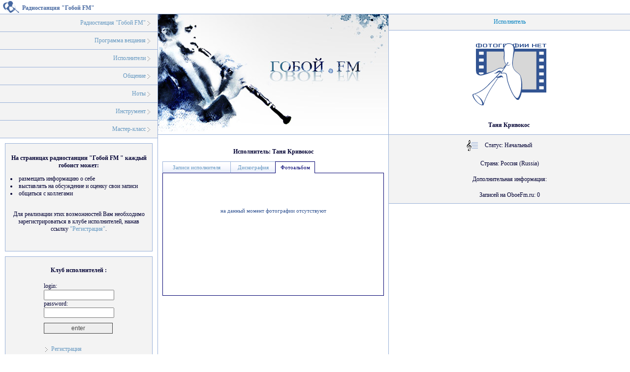

--- FILE ---
content_type: text/html; charset=utf-8
request_url: http://oboefm.ru/isp.php?isp=152&m=3
body_size: 4196
content:
 

<!DOCTYPE HTML PUBLIC "-//W3C//DTD HTML 4.01 Transitional//EN"
"http://www.w3.org/TR/html4/loose.dtd">
<html>
<head>
<title>Гобоисты</title>
<LINK REL="SHORTCUT ICON" HREF="http:/www.oboefm.ru/favicon.ico">
<meta name="description" content="Гобой FM - классическая и современная музыка для гобоя. Выступление виртуозов гобоя, концерты">
<meta name="keywords" content="гобой, oboe, барочный гобой, гобой d'amour Marcel Ponseele, Anthony Camden, Евгений Непало, Алексей Уткин, Анатолий Любимов, Хайнц Холлигер, Heinz Holliger, Пьер Пьерлот, Жак Шомбон, Anthony Camden, В. Курлин, Helmut Schaarschmidt, Birgit Schmieder, Marc Badin, Patrice Barsey, Lajos Lencses, mp3, Гендель, Моцарт, Крамарж, Альбинони, Чимароза, Пьяццолла, Беллини, Сальери, Вивальди, Бах, Доницетти, Телеман, Гуммель, Марчелло, Граун, Кребс, Боккерини, Лойе, Левитин, Вилла-Лобос, Джинастера,Len Williams, Глазунов, Равель">
<LINK href="dv_css/style.css" type=text/css rel=styleSheet>
<script type="text/javascript" src="js/jquery-1.11.1.min.js"></script><script src="js/uppod-0.4.15.js" type="text/javascript"></script>
<script src="js/audio113-1088.js" type="text/javascript"></script>
</head>

<body>

<table width="100%" border="0" cellspacing="1" cellpadding="0" style="border-bottom: solid 1px #98b0d8">
      <tr>
        <td width="33"><img src="images/ico_logo.gif" width="33" height="24" hspace="5" vspace="1"></td>
        <td><h1>Радиостанция "Гобой FM"</h1></td>
      </tr>
    </table>     
<!-- Rating@Mail.ru counter -->
<script type="text/javascript">
var _tmr = _tmr || [];
_tmr.push({id: "2573871", type: "pageView", start: (new Date()).getTime()});
(function (d, w) {
   var ts = d.createElement("script"); ts.type = "text/javascript"; ts.async = true;
   ts.src = (d.location.protocol == "https:" ? "https:" : "http:") + "//top-fwz1.mail.ru/js/code.js";
   var f = function () {var s = d.getElementsByTagName("script")[0]; s.parentNode.insertBefore(ts, s);};
   if (w.opera == "[object Opera]") { d.addEventListener("DOMContentLoaded", f, false); } else { f(); }
})(document, window);
</script><noscript><div style="position:absolute;left:-10000px;">
<img src="//top-fwz1.mail.ru/counter?id=2573871;js=na" style="border:0;" height="1" width="1" alt="Рейтинг@Mail.ru" />
</div></noscript>
<!-- //Rating@Mail.ru counter --><table width="100%" border="0" cellspacing="0" cellpadding="0" >
  <tr>
    <td width="25%" valign="top" style="border-bottom: solid 1px #98b0d8">
	
	<table width="100%" border="0" cellspacing="0" cellpadding="6">
      <tr>
        <td align="right" bgcolor="#F3F3F3" style="border-bottom: solid 1px #98b0d8" onmouseover="style.cursor='hand';style.backgroundColor='#FFFFFF'" onmouseout="style.backgroundColor=''" onclick="window.location.href='http://www.oboefm.ru'"><table width="100%" border="0" cellspacing="4" cellpadding="0">
          <tr>
            <td align="right"><a href="index.php" title="Радиостанция Гобой FM">Радиостанция &quot;Гобой FM&quot;</a> </td>
            <td width="10"><img src="images/s.gif" width="5" height="12"></td>
          </tr>
        </table></td>
      </tr>
      <tr>
        <td align="right" bgcolor="#F3F3F3" style="border-bottom: solid 1px #98b0d8" onmouseover="style.cursor='hand';style.backgroundColor='#FFFFFF'" onmouseout="style.backgroundColor=''" onclick="window.location.href='programm.php'"><table width="100%" border="0" cellspacing="4" cellpadding="0">
          <tr>
            <td align="right"><a href="programm.php" title="Программа радиостанции Гобой FM">Программа вещания</a></td>
            <td width="10"><img src="images/s.gif" width="5" height="12"></td>
          </tr>
        </table></td>
      </tr>


	

      <tr>
        <td align="right" bgcolor="#F3F3F3" style="border-bottom: solid 1px #98b0d8" onmouseover="style.cursor='hand';style.backgroundColor='#FFFFFF'" onmouseout="style.backgroundColor=''" onclick="window.location.href='isp.php'"><table width="100%" border="0" cellspacing="4" cellpadding="0">
          <tr>
            <td align="right"><a href="isp.php" title="Гобоисты (зарегистрированные гобоисты)">Исполнители</a></td>
            <td width="10"><img src="images/s.gif" width="5" height="12"></td>
          </tr>
        </table>
       </td>
      </tr>
	

	  <tr>
        <td align="right" bgcolor="#F3F3F3" style="border-bottom: solid 1px #98b0d8" onmouseover="style.cursor='hand';style.backgroundColor='#FFFFFF'" onmouseout="style.backgroundColor=''"><table width="100%" border="0" cellspacing="4" cellpadding="0">
          <tr>
            <td align="right"><a href="ob.php">Общение</a></td>
            <td width="10"><img src="images/s.gif" width="5" height="12"></td>
          </tr>
        </table></td>
      </tr>
	
		    <tr>
        <td align="right" bgcolor="#F3F3F3" style="border-bottom: solid 1px #98b0d8" onmouseover="style.cursor='hand';style.backgroundColor='#FFFFFF'" onmouseout="style.backgroundColor=''" onclick="window.location.href='notes.php'"><table width="100%" border="0" cellspacing="4" cellpadding="0">
          <tr>
            <td align="right"><a href="notes.php" title="Ноты">Ноты</a></td>
            <td width="10"><img src="images/s.gif" width="5" height="12"></td>
          </tr>
	</table>
       </td>
      </tr> 
	
	   <tr>
        <td align="right" bgcolor="#F3F3F3" style="border-bottom: solid 1px #98b0d8" onmouseover="style.cursor='hand';style.backgroundColor='#FFFFFF'" onmouseout="style.backgroundColor=''"><table width="100%" border="0" cellspacing="4" cellpadding="0">
          <tr>
            <td align="right"><a href="oboe.php">Инструмент</a></td>
            <td width="10"><img src="images/s.gif" width="5" height="12"></td>
          </tr>
        </table></td>
      </tr> 

	 
	    <tr>
        <td align="right" bgcolor="#F3F3F3" style="border-bottom: solid 1px #98b0d8" onmouseover="style.cursor='hand';style.backgroundColor='#FFFFFF'" onmouseout="style.backgroundColor=''" onclick="window.location.href='master_klass.php'"><table width="100%" border="0" cellspacing="4" cellpadding="0">
          <tr>
            <td align="right"><a href="master_klass2.php" title="Мастер-класс">Мастер-класс</a></td>
            <td width="10"><img src="images/s.gif" width="5" height="12"></td>
          </tr>
        </table>
       </td>
      </tr>
	  
	
    </table>	<table width="100%" border="0" cellspacing="10" cellpadding="10">
	  	<tr>
    	<td valign="top" bgcolor="#F3F3F3" style="border: solid 1px #98b0d8">
		<p align="center"><strong>На страницах радиостанции &quot;Гобой FM &quot; каждый гобоист может:</strong></p>
      		<li>размещать информацию о себе</li>
			<li>выставлять на обсуждение и оценку свои записи</li>
			<li>общаться с коллегами</li><br>
  
 			<p align="center">Для реализации этих возможностей Вам необходимо зарегистрироваться в клубе исполнителей, нажав ссылку 
			<a href="registration.php">"Регистрация"</a>.</p>
         <br></td>
	</tr>
	<tr> 
    <td valign="top"  bgcolor='#F3F3F3' style="border: solid 1px #98b0d8" >
             <table width="100%" border="0" align="center" cellpadding="0" cellspacing="10"  >
              <tr>
                <td><div align="center"><strong>Клуб исполнителей :</strong></div></td>
              </tr>
              <tr>
                <td ><table width=150 border=0 align="center" cellpadding=0 cellspacing=7>
              <form action="isp.php" method="POST">
                <tr valign=top> 
                  <td align="left"> 
				  login:<br>
				  <input  name="log_in" type="text" size="15" style="width: 135px"><br>
                  password:<br><input  name="passwd" type="password" size="15" style="width: 135px"><br>
                  <input name="submit" type="submit" style="margin-top: 10px; width: 140px; cursor: hand" value="enter" class="knopka"></td>
                </tr>
  			</form>
			</table>			</td>
            </tr>
            <tr>
               <td align="center" ><table width="150" border="0" cellspacing="7" cellpadding="0">
                 <tr>
                   <td width="5"><img src="images/s.gif" width="5" height="12" /></td>
                   <td width="148" align="left"><a href="registration.php" >Регистрация</a></td>
                 </tr>
                 <tr>
                   <td valign="top"><img src="images/s.gif" width="5" height="12" /></td>
                   <td align="left"><a href="vostanovlenie.php" >Востановление пароля</a></td>
                 </tr>
               </table>                 </td>
            </tr>
</table>
		
	

	</td>
  </tr>
  
    	<tr>
    	<td valign="top" bgcolor="#F3F3F3" style="border: solid 1px #98b0d8">
		<p align="center">
			<strong>Внимание! <br>
      		Каждый гобоист может попасть в эфир радиостанции <br>
      		&quot;Гобой FM&quot;</strong></p>
      		<div align="center">Для этого необходимо иметь запись своего выступления и быть зарегистрированным участником Клуба исполнителей<br>
        	  <br>
       	  Зарегистрироваться в клубе можно <a href="registration.php">здесь</a>.<br>
       	  <br>
      		</div></td>
  	</tr>
		
</table>
<table width="100%" border="0" cellspacing="10" cellpadding="0">
<tr>
    <td align="center" valign="top" ><strong>Контактная информация:</strong></td>
  </tr>
<tr>
  <td align="center" valign="top" >E-mail: <a href="mailto:radio@oboefm.ru">radio@oboefm.ru </a></td>
</tr>
  </table>
	</td>
    <td width="468" valign="top" bgcolor="#FFFFFF" style="border-bottom: solid 1px #98b0d8; border-right: solid 1px #98b0d8; border-left: solid 1px #98b0d8">
	
	
       <table width="468" border="0" cellspacing="0" cellpadding="0" style="height:244" >
  <tr>
    <td style='border-bottom: solid 1px #98b0d8'><img src='oblogka/14.jpg?sl=50' width='468' height='244'></td>  </tr>
</table>
<br>

		<table width="450" border="0" align="center" cellpadding="0" cellspacing="0">
  			<tr>
    		<td><p align='center'><strong>Исполнитель: Таня Кривокос</strong></p>				<table width="100%" border="0" cellspacing="0" cellpadding="5" >
        			<tr>
          			<td width="31%" align="center" background="images/f_m.gif" style="border-top: solid 1px #98b0d8; border-bottom: solid 1px #000070; border-left: solid 1px #98b0d8; border-right: solid 1px #98b0d8" ><a href="isp.php?isp=152&m=1" style="font-size:11px">Записи исполнителя</a></td>
          			<td width="20%" align="center" background="images/f_m.gif" style="border-top: solid 1px #98b0d8; border-bottom: solid 1px #000070">
		  			<a href="isp.php?isp=152&m=2" style="font-size:11px">Дискография</a></td>
          			<td width="18%" align="center" style="border-top: solid 1px #000070; border-left: solid 1px #000070; border-right: solid 1px #000070; font-size:11px; color:#000070">Фотоальбом</td>
          									<td align="center" style="border-bottom: solid 1px #000070; font-size:10px">&nbsp;</td>
						       				</tr>
      			</table>
				</td>
  		</tr>
  		<tr>
    		<td style="border-bottom: solid 1px #000070; border-left: solid 1px #000070; border-right: solid 1px #000070; font-size:11px; color:#000070">	
	<table width='100%' border='0' cellspacing='10' cellpadding='0'>
		<tr><td align="center" style="font-size:11px; color:#325492; height:189px"><br>
	  <br><br>
	  <br>
	  <br>
	  
	  на данный момент фотографии отсутствуют<br><br>
	  <br>
	  <br>
	  <br>
	  <br>
	  <br>
	  <br>
	  <br>
	  <br>
	  <br>
	  <br>
	  <br>
	  <br>
	</td></tr>
			
	</table>
				</td>
  		</tr>
</table><img src="dv_images/px.gif" width="10" height="10">

	</td>
    <td valign="top"  style="border-bottom: solid 1px #98b0d8">
	
<table width="100%" border="0" cellspacing="0" cellpadding="7" style="height:211px">
      <tr>
        <td align="center" bgcolor="#F3F3F3" style="border-bottom: solid 1px #98b0d8; height:18px; color:#0080C0;font-family:verdana;font-size:12px;font-weight:normal;text-decoration:none;">Исполнитель</td>
      </tr>
      <tr>
        <td align="center" bgcolor="#FFFFFF" style="color:#0080C0;font-family:verdana;font-size:12px;font-weight:normal;text-decoration:none;"><img src='images/n_photo150.gif' width='150' height='126'></td>
      </tr>
	  </table>
	  <table width="100%" border="0" cellspacing="0" cellpadding="7">
      <tr>
        <td align="center" valign="top" bgcolor="#FFFFFF" style="border-bottom: solid 1px #98b0d8; height:19px; color:#0080C0;font-family:verdana;font-size:12px;font-weight:normal;text-decoration:none; "><strong>Таня Кривокос</strong>&nbsp;</td>
      </tr>
      <tr>
        <td align="center"  bgcolor="#F3F3F3" style=" font-family:verdana;font-size:12px;font-weight:normal;text-decoration:none;"><table width="180" border="0" align="center" cellpadding="3" cellspacing="0">
          <tr>
            <td width="17"><img src='../images/i1.gif' width='23' height='23' alt='Статус: Начальный (260 баллов)'></td>
            <td width="2"></td>
            <td align="left">
			Статус: Начальный</td>
          </tr>
        </table>        </td>
      </tr>
      
      <tr>
        <td align="center"  bgcolor="#F3F3F3" style="height:18px; font-family:verdana;font-size:12px;font-weight:normal;text-decoration:none;">Страна:
          Россия (Russia)</td>
      </tr>
      <tr>
        <td align="center"  bgcolor="#F3F3F3" style="height:18px; font-family:verdana;font-size:12px;font-weight:normal;text-decoration:none;">Дополнительная информация:
                                                                                                    </td>
      </tr>
      <tr>
        <td align="center"  bgcolor="#F3F3F3" style="height:18px; border-bottom: solid 1px #98b0d8; font-family:verdana;font-size:12px;font-weight:normal;text-decoration:none;">Записей на OboeFm.ru: 0 </td>
      </tr>

    </table>

		
	
	
	
	</td>
  </tr>
</table>

<style type="text/css">
<!--
.style1 {color: #999999}
-->
</style>
<table width="100%"  border="0" cellpadding="0" cellspacing="10" style="border-top: solid 1px #ffffff">
  <tr>
    <td colspan="5" align="center" style="font-size:11px; color: #333333">© Радиостанция Гобой FM 2007-2026<br>
При использовании материалов указание источника Радиостанция Гобой FM и гиперссылка на <a href="http://oboefm.ru" title="Гобой FM">http://oboefm.ru</a> обязательны

<br><br><!-- Rating@Mail.ru logo -->
<a href="http://top.mail.ru/jump?from=2573871">
<img src="//top-fwz1.mail.ru/counter?id=2573871;t=501;l=1" 
style="border:0;" height="31" width="88" alt="Рейтинг@Mail.ru" /></a>
<!-- //Rating@Mail.ru logo -->
</td>
  </tr>
  <tr>
    <td width="400">&nbsp;</td>
    <td width="88">&nbsp;</td>
    <td width="88"><span style="float:left;filter:alpha(opacity=30);-moz-opacity:.30;opacity:.30;">

  </span></td>
    <td width="88">&nbsp;</td>
    <td >&nbsp;</td>
  </tr>
</table>


</body>
</html>


--- FILE ---
content_type: text/css
request_url: http://oboefm.ru/dv_css/style.css
body_size: 531
content:
body	  { margin:0; }
.audioplayer76 {
	display:block;
	margin:0;
	padding:0;
	
	width:82px;
	height:23px;
	border-radius: 9px;

	}
.all {
	width:990px;
	margin:0 auto;
	border: solid 1px #98b0d8;
	}
h1	  {color:#4567a0;font-family:verdana;font-size:12px;font-weight:bold; MARGIN-BOTTOM: 3px;}
strong	  {color:#000033;font-family:verdana;font-size:12px;font-weight:bold;}
b	  {color:#000033;font-family:verdana;font-size:12px;font-weight:bold;}
td	  {color:#000033;font-family:verdana;font-size:12px;font-weight:normal;}
a:link	  {color:#6598C1;font-family:verdana;font-size:12px;font-weight:normal;text-decoration:none;}
a:visited {color:#0080C0;font-family:verdana;font-size:12px;font-weight:normal;text-decoration:none;}
a:hover	  {color:#0000A0;font-family:verdana;font-size:12px;font-weight:normal;text-decoration:underline;}


#menu {
	position: absolute;
	left: 0;
	visibility: visible;
	z-index: 11;
}

#menu2 {
	position: absolute;
	left: 0;
	visibility: visible;
	z-index: 10;
}


.red {
	color:#ff0000;
}

.knopka {
	FONT-WEIGHT: normal;
	FONT-SIZE: 12px;
	CURSOR: hand;
	COLOR: #444444;
	FONT-FAMILY: Verdana, Arial, Helvetica, sans-serif;
	BACKGROUND-COLOR: #eeeeee;
	border: 1px solid #444444;
	height: 22px;


}

--- FILE ---
content_type: application/x-javascript
request_url: http://oboefm.ru/js/audio113-1088.js
body_size: 740
content:
var uppodaudio = "#[base64]";

--- FILE ---
content_type: application/x-javascript
request_url: http://oboefm.ru/js/uppod-0.4.15.js
body_size: 30220
content:
var uppod_players;
function Uppod(k){function T(){if(k.id){qb=navigator.userAgent.toLowerCase();if(qb.indexOf("ipad")>0||qb.indexOf("iphone")>0)Aa=dc=true;else{if(qb.indexOf("webkit")>-1)cd=true;if(qb.indexOf("firefox")>-1)Sd=true;if(qb.indexOf("android")>-1)Aa=wc=true;if(qb.indexOf("chrome")>-1)dd=true;if(qb.indexOf("opera")>-1)ed=true}if(navigator.vendor)if(navigator.vendor.indexOf("Apple")>-1)fd=true;(xc=!!document.createElement("canvas").getContext)&&(xc=!!document.createElement("video").canPlayType);a=new Td;a.uid=
k.uid;if(xc){a.stg.innerHTML="";f(a.stg,{lineHeight:"1",textAlign:"left",backgroundColor:a.transparent==1?"transparent":"#"+ReColor(a.bgcolor),"text-align":"left","-moz-user-select":"-moz-none","-o-user-select":"none","-khtml-user-select":"none","-webkit-user-select":"none","user-select":"none",overflow:"hidden"});N=new bb({w:a.sw,h:a.sh,bgc:a.bodycolor,brd:a.brd,brdc:a.brdcolor,h0:(a.cntrlout==1?a.sh-a.cntrloutheight:0)-(a.pl&&a.plplace=="bottom"?a.plth+20:0),a:a.transparent==1?-1:1});a.stg.appendChild(N.c);
f(N.c,{position:"relative",top:0,left:0});gd();eb=new bb({w:a.scrn_w,h:a.scrn_h,bgc:a.screencolor,o:a.padding>0?a.o/2:0,a:a.transparent==1?-1:1});N.c.appendChild(eb.c);f(eb.c,{position:"absolute",top:a.padding,left:a.padding,zIndex:1});if(a.pl){typeof a.pl=="object"&&Qa();if(typeof a.pl=="string"){var b;if(a.pl.indexOf("{")==0){b=a.pl;b=b.replace(/'/g,'"')}else b=yc(a.pl);if(b){if(b.indexOf("#")==0)b=ub(b);try{if(b.indexOf("'")>-1)b=b.replace(/\\'/g,"'");a.pl=JSON.parse(b);a.pl.playlist&&(a.pl=a.pl.playlist)}catch(d){Ha(a.lang2.errjson_decode+
" "+zc(a.pl),true)}}Qa()}if(a.file==""){o=0;if(a.random==1){o=getRandomInt(0,H.length-1);Ba(plbg[0],a.plalpha);Ba(plbg[o],a.plalpha_play)}if(a.pl[o].playlist)for(var e in a.pl[o].playlist[0]){b=true;if(e=="poster")if(a.poster)b=false;else a.bigposter&&(a.poster=a.bigposter);if(b)a[e]=a.pl[o].playlist[0][e]}else for(e in a.pl[o]){b=true;if(e=="poster")if(a.poster)b=false;else a.bigposter&&(a.poster=a.bigposter);if(b)a[e]=a.pl[o][e]}}}a.file&&a.file&&a.hd&&hd();qa=document.createElement("div");f(qa,
{width:"100%",position:"absolute",top:a.padding,left:a.padding,color:"#"+ReColor(a.commentcolor),zIndex:3});N.c.appendChild(qa);a.commentbgcolor.indexOf("|")==-1&&(a.commentbgcolor=a.commentbgcolor+"|"+a.commentbgcolor);alrt_bg=new bb({w:a.sw-a.padding*2,h:"20",o:0,bgc:a.commentbgcolor,bga1:a.commentbgalpha1,bga2:a.commentbgalpha2});qa.appendChild(alrt_bg.c);alrt_txt=document.createElement("div");qa.appendChild(alrt_txt);f(alrt_txt,{position:"absolute",top:0,left:0,paddingTop:a.commentmargin+a.commenttopmargin,
paddingLeft:a.commentmargin+5,paddingBottom:a.commentmargin*1.3,fontFamily:a.namefont,fontSize:a.namefontsize,fontStyle:id(a.namefontstyle),fontWeight:Ac(a.namefontstyle)});alrt_x=document.createElement("div");qa.appendChild(alrt_x);f(alrt_x,{position:"absolute",top:0,right:0,paddingTop:5,paddingRight:10,cursor:"pointer",color:"#"+a.commentcolor});alrt_x.innerHTML="x";alrt_x.onclick=Qb;qa.style.display="none";if(a.comment!=undefined&&a.comment!=""&&a.showname==1)if(a.shownameliketip==1){e=a.comment;
Ra=document.createElement("div");f(Ra,{width:"100%",position:"absolute",top:5+a.namemargin_v+a.padding,left:5+a.namemargin_h+a.padding,color:"#"+ReColor(a.namecolor)});N.c.appendChild(Ra);wb=document.createElement("div");Ra.appendChild(wb);f(wb,{position:"absolute",top:0,left:0,padding:a.namepadding/2+"px "+a.namepadding+"px",fontFamily:a.namefont,fontSize:a.namefontsize+"px",fontStyle:id(a.namefontstyle),fontWeight:Ac(a.namefontstyle),zIndex:2});wb.innerHTML=(a.marquee==1?"<marquee>":"")+e+(a.marquee==
1?"</marquee>":"");e=new bb({w:wb.offsetWidth,h:wb.offsetHeight,o:a.namebgo/2,bgc:a.namebgcolor+"|"+a.namebgcolor,bga1:a.namebgalpha,bga2:a.namebgalpha});Ra.appendChild(e.c);f(e.canvas,{zIndex:1});a.shownameonover==1&&a.shownameonstop==0&&Hide(Ra)}else Ha(a.comment,false);Rb();J();Ud();if(a.o>0){Sa=document.createElement("div");Eb=document.createElement("canvas");e=1;b=Eb.getContext("2d");if(b.webkitBackingStorePixelRatio<2)e=window.devicePixelRatio||1;Eb.height=a.o*e;Eb.width=a.o*e;b.fillStyle="#"+
ReColor(a.bgcolor);b.beginPath();b.scale(e,e);b.moveTo(0,0);b.lineTo(a.o/2,0);b.quadraticCurveTo(0,0,0,a.o/2);b.closePath();b.fill();Sa.appendChild(Eb);Fb=document.createElement("canvas");b=Fb.getContext("2d");Fb.height=a.o*e;Fb.width=a.o*e;b.fillStyle="#"+ReColor(a.bgcolor);b.beginPath();b.scale(e,e);b.moveTo(0,0);b.quadraticCurveTo(a.o/2,0,a.o/2,a.o/2);b.lineTo(a.o/2,0);b.closePath();b.fill();Sa.appendChild(Fb);Gb=document.createElement("canvas");b=Gb.getContext("2d");Gb.height=a.o*e;Gb.width=a.o*
e;b.fillStyle="#"+ReColor(a.bgcolor);b.beginPath();b.scale(e,e);b.moveTo(a.o/2,0);b.quadraticCurveTo(a.o/2,a.o/2,0,a.o/2);b.lineTo(a.o/2,a.o/2);b.closePath();b.fill();Sa.appendChild(Gb);Hb=document.createElement("canvas");b=Hb.getContext("2d");Hb.height=a.o*e;Hb.width=a.o*e;b.fillStyle="#"+ReColor(a.bgcolor);b.beginPath();b.scale(e,e);b.moveTo(0,0);b.quadraticCurveTo(0,a.o/2,a.o/2,a.o/2);b.lineTo(0,a.o/2);b.closePath();b.fill();Sa.appendChild(Hb);N.c.appendChild(Sa);f(Sa,{"z-index":7,position:"absolute",
top:0,left:0,"pointer-events":"none",height:"auto",overflow:"hidden",width:"100%",height:"100%"});Sa.style.zIndex=7;ea()}Ib();if(a.tip==1){K=document.createElement("div");document.body.appendChild(K);f(K,{position:"absolute",top:0,left:0,visibility:"hidden",color:"#"+ReColor(a.tipfontcolor),borderRadius:a.tipbgo/2,fontFamily:a.tipfont,fontSize:a.tipfontsize,fontWeight:Ac(a.namefontstyle),padding:"4px",lineHeight:"normal"});K.style.zIndex=9;Ta(K,a.tipbgcolor)}Vd(qa);Bc!=""&&Ha(Bc,true);sizeInterval=
setInterval(Wd,100)}else if(a.swf.indexOf(".swf")>0){k.file.replace("|","or");new swfobject.embedSWF(a.nohtml5,a.id,a.sw,a.sh,"10.0.0",false,k,{allowFullScreen:"true",allowScriptAccess:"always"})}else a.stg.innerHTML=a.nohtml5}else alert("uppod:"+a.id+" id?")}function Ha(b,d){if(qa){Show(qa);alrt_txt.innerHTML=b;f(alrt_bg.canvas,{height:alrt_txt.offsetHeight,width:a.sw-a.padding*2});d?Show(alrt_x):Hide(alrt_x)}else alert("Uppod HTML5: "+b)}function Qb(){Hide(qa)}function Rb(){if(a.logo!=""){Z=document.createElement("img");
Z.src=a.logo;Z.onload=fa;N.c.appendChild(Z);Ba(Z,a.logoalpha);if(a.logolink!=""){Z.onmouseover=function(){Ba(Z,1)};Z.onmouseout=function(){Ba(Z,a.logoalpha)};Z.onclick=function(){window.open(a.logolink,a.logotarget)}}fa()}}function fa(){a.logoplace==1&&f(Z,{position:"absolute",top:a.logomargin_v,left:a.logomargin_h});a.logoplace==2&&f(Z,{position:"absolute",top:a.logomargin_v,right:a.logomargin_h});a.logoplace==3&&f(Z,{position:"absolute",bottom:a.logomargin_v+Z.offsetHeight,right:a.logomargin_h});
a.logoplace==4&&f(Z,{position:"absolute",bottom:a.logomargin_v+Z.offsetHeight,left:a.logomargin_h})}function Ib(){window.addEventListener("keydown",fb);a.stg.onmousemove=function(b){if(Cc){jd=kd-(b.clientX+b.clientY);if(jd!=0){ld();if(a.cntrlhide==1||w){clearInterval(gb);gb=setInterval(ec,3E3)}}}kd=b.clientX+b.clientY};a.stg.onmouseup=function(){A&&(n.active=false);I&&(B.active=false)};a.stg.onmouseover=function(){Dc=true;a.shownameonover==1&&Show(Ra)};a.stg.onmouseout=function(){Dc=false;a.shownameonover==
1&&(a.shownameonstop==1&&O||a.shownameonstop==0)&&Hide(Ra)};a.stg.oncontextmenu=function(b){if(!b)b=window.event;b.cancelBubble=true;b.stopPropagation&&b.stopPropagation();if(hb)f(hb,{display:"block",position:"absolute",top:b.pageY,left:b.pageX});else{hb=document.createElement("div");hb.id="rmenu";document.body.appendChild(hb);var d=document.createElement("div");hb.appendChild(d);d.innerHTML="<b>Uppod</b> HTML5 0.4.14";f(hb,{borderRadius:"0px",cursor:"pointer",position:"absolute",top:b.pageY,left:b.pageX,
backgroundColor:"#000",color:"#fff",borderStyle:"solid",borderColor:"#000000",borderWidth:"1px",padding:"2px 5px 3px 5px",font:"9px Tahoma",opacity:"1"});hb.style.zIndex=999}setTimeout('document.getElementById("rmenu").style.display="none";',1E3);return false};document.addEventListener("click",Ec)}function Ec(){hb&&Hide(hb)}function fb(b){var d=b.which;if(d==undefined)d=b.keyCode;w&&d==27&&Sb();a.hotkey==1&&w&&d==32&&ga()}function J(){if(j){if(Ca)for(var b=0;b<Ca.length;b++)if(Ca[b]){Ca[b].setAttribute("src",
"");j.removeChild(Ca[b]);delete Ca[b];Ca[b]=undefined}if(Fc){clearInterval(Fc);j.removeEventListener("play",Jb,false);j.removeEventListener("pause",fc,false);j.removeEventListener("ended",md,false);j.removeEventListener("loadedmetadata",Gc,false);j.removeEventListener("volumechange",nd,false)}or=[];ori=0;if(ha()){U.stopVideo();delete U;b=document.getElementById("yt_media_"+a.uid);b.parentNode.removeChild(b);a.youtube=false;a.youtube_quality_received=false;!w&&ra&&Show(ra)}else{j.pause();j.src="";
Ma.removeChild(j)}delete j;j=undefined;a.events=[];if(I){f(Ua,{width:"0"});f(ib,{width:"0"})}O=lb=Hc=false;startX=0}if(!Ma){Ma=document.createElement("div");f(Ma,{backgroundColor:"transparent",position:"absolute",left:0,top:0});eb.c.appendChild(Ma);Ma.onclick=ga}if(a.file.indexOf("youtube.com/")>-1||a.file.indexOf("youtu.be/")>-1){a.youtube_id=a.file.split(/(youtu.be\/|v\/|embed\/|watch\?|youtube.com\/user\/[^#]*#([^\/]*?\/)*)\??v?=?([^#\&\?]*)/)[3];if(a.youtube_id.length==11)a.youtube=true}if(a.youtube){b=
document.createElement("script");b.src="http://www.youtube.com/iframe_api";var d=document.getElementsByTagName("script")[0];d.parentNode.insertBefore(b,d);a.youtube_created=true}else{if(a.youtube_created&&r){a.hd="";a.hda=a.hd.split(",");a.quality=null;gc()}j=document.createElement(a.m);Ma.appendChild(j);f(Ma,{width:a.sw-(!w?a.padding*2:0)+"px"});if(j){j.setAttribute("width","100%");j.setAttribute("height",(!w?a.ph:a.sh)-(!w?a.padding*2:0)-(a.cntrlout==1?a.cntrloutheight:0)+"px")}j&&cd&&a.airplay==
1&&j.setAttribute("x-webkit-airplay","allow");j.controls=false;f(j,{position:"absolute",top:0,left:0});a.m=="audio"&&f(j,{width:"0px",height:"0px"});if(a.auto=="none"||a.radio==1){if(a.radio==1&&a.radiodropcache==1&&a.file)a.file=a.file.indexOf("?")>0?a.file+"&"+getRandomInt(1,100):a.file+"?"+getRandomInt(1,100)}else j.preload=fd?"auto":"metadata";a.auto=="play"?j.autoplay=true:j.autoplay=false;setTimeout(Ic,33);a.auto!="none"&&Da()}if(a.screenposter!=""){a.screenposter=xb(a.screenposter);f(eb.c,
{width:a.sw,height:a.sh,background:"url("+a.screenposter+") no-repeat center center","background-size":"cover"})}if(a.poster!="")if(a.m=="audio"||wc||a.youtube){if(!Kb){Kb=document.createElement("div");eb.c.appendChild(Kb)}a.poster=xb(a.poster);f(Kb,{position:"absolute",left:0,top:0,width:a.sw,height:a.ph-a.padding*2-(a.cntrlout==1?a.cntrloutheight:0),background:"url("+a.poster+") no-repeat center center","background-size":"cover"})}else{j.setAttribute("poster",a.poster);w&&v&&Jc()}if(a.m=="video"&&
Aa)j&&(j.ontouchstart=Ea);if(!ra){L();ha()&&Hide(ra)}}function Ea(){if(!rb)if(a.cntrlhide==1&&a.cntrlout==0||w){ld();clearInterval(gb);gb=setInterval(ec,3E3)}}function L(){ra&&Kc("layer");ra=document.createElement("div");ra.setAttribute("id","layer");N.c.appendChild(ra);f(ra,{width:"100%",height:"100%",position:"absolute",top:0,left:0,zIndex:2});if(a.m=="video")ra.onclick=ga;ra.style.zIndex=2;qa.style.zIndex=3;Ra&&(Ra.style.zIndex=4);x&&(x.style.zIndex=5);Z&&(Z.style.zIndex=6)}function ea(){f(Eb,
{position:"absolute",top:0,left:0,width:a.o+"px",height:a.o+"px"});f(Fb,{position:"absolute",top:0,left:Math.round(a.sw-a.o/2),width:a.o+"px",height:a.o+"px"});f(Gb,{position:"absolute",top:Math.round(a.sh-a.o/2),left:Math.round(a.sw-a.o/2),width:a.o+"px",height:a.o+"px"});f(Hb,{position:"absolute",top:Math.round(a.sh-a.o/2),left:0,width:a.o+"px",height:a.o+"px"})}function Da(){Ca=[];if(a.file!=""){if(a.file.indexOf(" or ")>-1){a.or=a.file.split(" or ");for(var b=0;b<a.or.length;b++)if(a.or[b].indexOf(" and ")>
-1){var d=a.or[b].split(" and ");a.or[b]=d[getRandomInt(0,d.length-1)]}a.ori=0;a.file=a.or[0]}if(a.file.indexOf("|")>0){d=a.file.split("|");for(b=0;b<d.length;b++){Ca[b]=document.createElement("source");Ca[b].setAttribute("src",d[b]);j.appendChild(Ca[b])}}else{Ca[0]=document.createElement("source");Ca[0].setAttribute("src",a.file);j.appendChild(Ca[0])}}}function Qa(){v=document.createElement("div");E=document.createElement("div");v.appendChild(E);H=[];plbg=[];pltext=[];Tb=[];cb=[];var b=0;for(i=0;i<
a.pl.length;i++){H[i]=document.createElement("div");E.appendChild(H[i]);f(H[i],{cursor:"pointer",color:"#"+ReColor(a.plcolor),width:a.pltw,height:a.plth});if(a.plplace=="inside"||a.plplace=="bottom"){f(H[i],{position:"absolute",top:a.plth*a.pl_rows,left:a.pltw*i+a.plmargin*i-a.pltw*b});if(a.plrows>0)if(i%a.plrows==0)a.pl[i].endrow=1;if(a.pl[i].endrow==1){a.pl_rows++;b=i+1}}a.plplace=="bottomrow"&&f(H[i],{position:"absolute",top:a.plth*i+a.plmargin*i,left:0,width:a.sw-a.plmargin*2});E.appendChild(H[i]);
plbg[i]=document.createElement("div");H[i].appendChild(plbg[i]);f(plbg[i],{height:a.plth,borderRadius:a.o>0?4:0});Ba(plbg[i],a.plalpha);Ta(plbg[i],a.plbgcolor);if(a.plplace=="inside"||a.plplace=="bottom")f(plbg[i],{width:a.pltw});a.plplace=="botomrow"&&f(plbg[i],{width:a.sw-a.plmargin_h*2});if(a.pl[i].poster&&a.pltumbs==1){plbg[i].innerHTML="<img src='"+a.pl[i].poster+"' width='100%' id='plim"+i+"'>";Ba(plbg[i],1)}pltext[i]=document.createElement("div");H[i].appendChild(pltext[i]);f(pltext[i],{padding:5,
position:"absolute",top:0,left:0,fontFamily:a.plfont,fontSize:a.plfontsize});a.plplace=="botomrow"&&f(pltext[i],{height:a.plth});if(a.pl[i].comment)pltext[i].innerHTML=a.pl[i].comment;else Hide(pltext[i]);if(a.pl[i].poster&&a.pltumbs==1){Ta(pltext[i],a.plbgcolor);f(plbg[i],{background:"none"});i>0&&Hide(pltext[i])}H[i].setAttribute("id","plmc"+i);plbg[i].setAttribute("id","plbg"+i);pltext[i].setAttribute("id","pltx"+i);if(!Aa){H[i].onmouseover=Xd;H[i].onmouseout=Yd}H[i].onclick=Zd;Tb[i]=false;cb[i]=
i}if(Aa){E.ontouchstart=D;E.ontouchmove=$d;E.ontouchend=ae}N.c.appendChild(v);if(a.plplace=="inside"||a.plplace=="bottom"){f(v,{position:"absolute",width:a.sw-a.plmargin_h*2,height:a.plth*(a.pl_rows+1)+10,overflow:"hidden"});a.plplace=="bottom"?f(E,{position:"absolute",top:0,left:0}):f(E,{position:"absolute",top:10,left:10});Va=(a.pl.length-b)*a.pltw+(a.pl.length-b-1)*a.plmargin;sb=a.plth*(a.pl_rows+1)+10}if(a.plplace=="bottomrow"){f(v,{position:"absolute",width:a.sw-a.plmargin_h*2,height:a.bottomrowheight-
a.plmargin-a.padding*2,overflow:"hidden"});f(E,{position:"absolute",top:0,left:0});Va=a.sw-a.plmargin_h*2;sb=a.pl.length*a.plth+(a.pl.length-1)*a.plmargin}o=0;a.plbgcolor_play!=undefined&&f(plbg[o],{"background-color":"#"+a.plbgcolor_play});a.plcolor_play!=undefined&&f(H[o],{color:"#"+a.plcolor_play});Ba(plbg[o],a.plalpha_play);v.style.zIndex=6;ia();a.plplace=="inside"&&a.pliview==0&&ShowHide(v)}function Wa(){if(v)a.plplace=="inside"&&ShowHide(v);else Qa()}function ia(){if(a.plplace=="inside"){f(v,
{width:a.sw-a.plmargin_h*2});f(v,{top:(w?a.sh:a.stageheight)-a.plth-a.cntrloutheight-10-a.plth*a.pl_rows,left:a.plmargin_h});E.offsetLeft<-Va+v.offsetWidth&&f(E,{position:"absolute",top:10,left:-Va+v.offsetWidth});Va<=a.sw-a.plmargin_h*2&&f(E,{position:"absolute",top:10,left:0})}if(!w){if(a.plplace=="bottomrow"){f(v,{width:a.sw-a.plmargin_h*2});f(v,{position:"absolute",top:a.ph+(a.cntrlout==1?a.cntrloutheight:0)+10+a.plmargin_v,left:a.plmargin_h});o!==null&&Lc(o)}if(a.plplace=="bottom"){f(v,{width:a.sw-
a.plmargin_h*2});f(v,{position:"absolute",top:a.ph+10,left:a.plmargin_h});o!==null&&Lc(o)}}}function D(b){hc=od=b.targetTouches[0].pageX;ic=pd=b.targetTouches[0].pageY}function $d(b){var d=b.targetTouches[0].pageX-hc,e=b.targetTouches[0].pageY-ic;hc=b.targetTouches[0].pageX;ic=b.targetTouches[0].pageY;if(a.plplace=="inside"||a.plplace=="bottom"){d=E.offsetLeft+d;if(d<0&&d>-Va+v.offsetWidth)f(E,{position:"absolute",top:a.plplace=="bottom"?0:10,left:d})}if(a.plplace=="bottomrow"){d=E.offsetTop+e;d<
0&&d>-sb+v.offsetHeight-10&&f(E,{position:"absolute",top:d,left:0})}b.preventDefault()}function ae(){var b=hc-od,d=ic-pd;if(b==0&&d==0){if(jc!==null&&jc!==undefined){tb();o=jc;Mc();jc=null}}else{if(a.plplace=="inside"||a.plplace=="bottom"){b=E.offsetLeft+b;b>0&&(b=0);b<-Va+v.offsetWidth&&(b=-Va+v.offsetWidth);clearInterval(mb);Ub=b;mb=setInterval(kc,20)}if(a.plplace=="bottomrow"){b=E.offsetTop+d;b>0&&(b=0);b<-sb+v.offsetHeight-10&&(b=-sb+v.offsetHeight-10);clearInterval(mb);Ub=b;mb=setInterval(kc,
20)}}}function Xd(b){b=b.target.getAttribute("id").substr(4);Ba(plbg[b],1);Lc(b);a.pl[b].poster&&a.pl[b].comment&&Show(pltext[b])}function Yd(b){b=b.target.getAttribute("id").substr(4);if(a.pl[b].poster&&a.pltumbs==1){if(o!=b){Hide(pltext[b]);Ba(plbg[b],Tb[b]?0.5:1)}}else o!=b?Ba(plbg[b],Tb[b]?a.plalpha2:a.plalpha):Ba(plbg[b],a.plalpha_play)}function Zd(b){o!==null&&o!==undefined&&tb();o=b.target.getAttribute("id").substr(4);Mc()}function Mc(){if(a.pl[o].playlist)yb();else{yb();a.plplace=="inside"&&
Hide(v);if(!O){zb=true;ga()}}Nc()}function be(){o<H.length-1&&Oc()}function Oc(){if(a.random==1)if(cb.length>1){o!==null&&tb();o=cb[getRandomInt(0,cb.length-1)];yb();P("next")}else{Pc();F&&f(F.c,{opacity:1,filter:"alpha(opacity=100)",cursor:"pointer"})}else if(o<H.length-1){o!==null&&tb();o++;yb();P("next")}else Pc();Nc();!O&&Jb()}function Nc(){if(a.random==0){if(o==0)F&&f(F.c,{opacity:0.3,filter:"alpha(opacity=30)",cursor:"default"});else F&&f(F.c,{opacity:1,filter:"alpha(opacity=100)",cursor:"pointer"});
if(o==H.length-1)V&&f(V.c,{opacity:0.3,filter:"alpha(opacity=30)",cursor:"default"});else V&&f(V.c,{opacity:1,filter:"alpha(opacity=100)",cursor:"pointer"})}}function ce(){if(a.random==1)if(cb.length>1){o!==null&&tb();o=cb[getRandomInt(0,cb.length-1)];yb();P("prev")}else Pc();else if(o>0){o!==null&&tb();o--;yb();P("prev");o==0&&F&&f(F.c,{opacity:0.3,filter:"alpha(opacity=30)",cursor:"default"})}Nc()}function Pc(){if(a.plplay1==1)qd();else if(a.random==1){for(p=0;p<H.length;p++)cb[p]=p;Oc()}else{tb();
o=0;yb();P("next")}}function tb(){if(a.pl[o].poster&&a.pltumbs==1){Hide(pltext[o]);Ba(plbg[o],0.5)}else{a.plbgcolor_play!=undefined&&f(plbg[o],{"background-color":"#"+a.plbgcolor});a.plcolor_play!=undefined&&f(H[o],{color:"#"+a.plcolor});Ba(plbg[o],a.plalpha2)}Tb[o]=true;var b=cb.indexOf(o);b!=-1&&cb.splice(b,1)}function yb(){if(a.pl[o].playlist){if(a.pl[o].playlist!="back"){a.pl_history.push(a.pl);var b=a.pl[o].playlist;a.pl=[{comment:"\u2190",playlist:"back"}];a.pl=a.pl.concat(b)}else{a.pl=a.pl_history[a.pl_history.length-
1];a.pl_history.splice(a.pl_history.length-1,1)}if(v){v.removeChild(E);N.c.removeChild(v)}Qa();a.plplace=="inside"&&Show(v)}else{if(z){lc();z=null}a.pl[o].bigposter&&(a.poster=a.pl[o].bigposter);a.pl[o].comment&&(a.comment=a.pl[o].comment);a.pl[o].download&&(a.download=a.pl[o].download);a.pl[o].sub&&(a.sub=a.pl[o].sub);a.file=a.pl[o].file;hd();Vb(a.file,true);a.plbgcolor_play!=undefined&&f(plbg[o],{"background-color":"#"+a.plbgcolor_play});a.plcolor_play!=undefined&&f(H[o],{color:"#"+a.plcolor_play});
Ba(plbg[o],a.plalpha_play)}}function Lc(b){if(a.plplace=="inside"||a.plplace=="bottom")Va>a.sw-a.plmargin_h*2&&rd(b);a.plplace=="bottomrow"&&sb>a.bottomrowheight&&rd(b)}function rd(b){clearInterval(mb);if(a.plplace=="inside"||a.plplace=="bottom"){var d=-H[b].offsetLeft+v.offsetWidth/2-a.pltw/2;if(d>0||Va<a.sw)d=10;if(d<0&&d<-Va+v.offsetWidth-10)d=-Va+v.offsetWidth-10;Ub=d;mb=setInterval(kc,20)}if(a.plplace=="bottomrow"){d=-H[b].offsetTop+v.offsetHeight/2-a.plth/2;if(d>0)d=10;if(d<-sb+v.offsetHeight-
10)d=-sb+v.offsetHeight-10;Ub=d;mb=setInterval(kc,20)}}function kc(){var b=Ub;if(a.plplace=="inside"||a.plplace=="bottom")Math.abs((E.offsetLeft-b)/10)<=1?clearInterval(mb):f(E,{position:"absolute",top:a.plplace=="bottom"?0:10,left:E.offsetLeft-(E.offsetLeft-b)/10});if(a.plplace=="bottomrow")Math.abs((E.offsetTop-b)/10)<=1?clearInterval(mb):f(E,{position:"absolute",top:E.offsetTop-(E.offsetTop-b)/10,left:0})}function Vb(b,d){Qc=O=false;d&&(a.auto="play");a.file=b;J();if(a.comment!=undefined&&a.comment!=
""&&a.showname==1)if(a.shownameliketip==1)wb.innerHTML=(a.marquee==1?"<marquee>":"")+a.comment+(a.marquee==1?"</marquee>":"");else Ha((a.marquee==1?"<marquee>":"")+a.comment+(a.marquee==1?"</marquee>":""),false);else Hide(qa);d&&Jb();Aa&&!ha()&&j.play()}function Ic(){if(j)if(j.networkState>0||a.youtube){lb=true;f(j,{opacity:1,filter:"alpha(opacity=100)"});Ba(j,1);Fc=setInterval(de,100);j.addEventListener("play",Jb,false);j.addEventListener("pause",fc,false);j.addEventListener("ended",md,false);j.addEventListener("seeking",
ee,false);j.addEventListener("seeked",fe,false);j.addEventListener("loadedmetadata",Gc,false);j.addEventListener("volumechange",nd,false);document.addEventListener("fullscreenchange",function(){!document.fullscreen&&!w&&!ed&&Sb()},false);document.addEventListener("mozfullscreenchange",function(){!document.mozFullScreen&&w&&Sb()},false);document.addEventListener("webkitfullscreenchange",function(){!document.webkitIsFullScreen&&w&&Sb()},false);nb||W==0?Wb(0):W>0&&Wb(-W);if(!sd){P("init");sd=true}}else setTimeout(Ic,
33)}function ga(){if(a.auto=="none"&&!a.youtube){j.autoplay=true;Da();zb=true;Aa&&j.play()}a.auto="play";if(!a.file||a.file=="")P("error","nofile");if(lb){zb=true;if(O){ha()?U.pauseVideo():j.pause();fc()}else{ha()?U.playVideo():j.play();Jb()}}else if(!O){if(Q!=undefined){Q.c.style.display="none";$.c.style.display="block"}if(aa!=undefined)aa.c.style.display="none"}}function Xb(){O&&ga();a.radio==0&&Rc(0);Ia&&(Ia.c.innerHTML=Yb(0));a.auto="none";ha()&&U.stopVideo();J();P("stop");I&&sa&&Ab(sa,I,Ua,X,
mc);z&&nc()}function td(){O&&ga();window.open(a.download!=1&&a.download!=""?a.download:Ca?Ca[0].getAttribute("src"):a.file.indexOf("|")>0?a.file.substr(0,a.file.indexOf("|")):a.file,"_blank");P("download")}function Sc(){if(r)if(a.filehd){a.start=j.currentTime;var b=a.file;Vb(a.filehd,true);a.filehd=b;if(ca.c.style.display=="none"){Hide(r.c);Show(ca.c)}else{Hide(ca.c);Show(r.c)}}}function hd(){if(!a.youtube)if(a.hd&&a.file){if(a.hd.indexOf("::")>0){a.filehd=a.file.replace(a.hd.split("::")[0],a.hd.split("::")[1]);
var b=false;if(ca){if(ca.c.style.display=="block")b=true}else if(a.hd1==1)b=true;if(b){b=a.file;a.file=a.filehd;a.filehd=b}}if(a.file.indexOf(",")>-1&&a.file.indexOf("[")==-1)a.file="["+a.file+"]";if(a.file.indexOf("[")>-1&&a.file.indexOf("]")>-1){b=a.file.substr(a.file.indexOf("[")+1,a.file.indexOf("]")-a.file.indexOf("[")-1).split(a.hdseparator);var d="";for(h=0;h<b.length;h++){d+=b[h]!=""?a.file.substr(0,a.file.indexOf("["))+b[h]+a.file.substr(a.file.indexOf("]")+1):"";h<b.length-1&&(d+=",")}a.hdlinks=
d.split(",");gc();if(ta)a.file=ta.value;else for(h=0;h<a.hdlinks.length;h++)if(a.hdlinks[h]!=""){a.file=a.hdlinks[h];break}}}}function gc(){if(r)if(ta&&a.hdlinks){var b=0,d=[];ta.innerHTML="";a.hd1==1&&(a.quality=a.hda[a.hda.length]);for(h=0;h<a.hda.length;h++)if(a.hdlinks[h])if(a.hdlinks[h]!=""){d[h]=document.createElement("option");d[h].value=a.hdlinks[h];d[h].innerHTML=a.hda[h];ta.appendChild(d[h]);if(a.hda[h]==a.quality){b=h;d[h].setAttribute("selected","true");ud(false)}}vd(ta.options[b].text,
r)}}function ge(){ud(true)}function ud(b){if(r&&a.hdlinks){if(a.youtube){b&&(a.start=U.getCurrentTime());ha()&&U.setPlaybackQuality(ta.value)}else{b&&(a.start=j.currentTime);a.file=ta.value;Vb(ta.value,b)}vd(ta.options[ta.selectedIndex].text,r);a.quality=ta.options[ta.selectedIndex].text}}function Zb(b){var d=false;wd||(d=true);if(!d){if(!w||b=="re"){if(a.realfullscreen==1)if(this.requestFullScreen){a.stg.requestFullScreen();ob=true}else if(this.requestFullscreen){a.stg.requestFullscreen();ob=true}else if(this.mozRequestFullScreen){a.stg.mozRequestFullScreen();
ob=true}else if(this.webkitRequestFullScreen){a.stg.webkitRequestFullScreen();ob=true}a.iframe!=""&&!ob&&f(window.parent.document.getElementById(a.iframe),{width:window.parent.innerWidth,height:window.parent.innerHeight,position:"fixed",left:0,top:0});if(b!="re"){w=true;a.stagewidth=a.sw;a.stageheight=a.sh;f(N.canvas,{visibility:"hidden",height:a.iframe!=""?window.parent.innerHeight:window.innerHeight});f(eb.canvas,{visibility:"hidden"});f(Ma,{backgroundColor:"#000",position:"fixed",left:0,top:0})}G.c.style.display=
"none";Fa.c.style.display="block";if(a.stageposition="")a.stageposition=a.stg.style.position;a.stageleft=a.stg.style.left;a.stagetop=a.stg.style.top;f(a.stg,{width:ob?screen.width:a.iframe!=""?window.parent.innerWidth:window.innerWidth,height:ob?screen.height:a.iframe!=""?window.parent.innerHeight:window.innerHeight,position:"fixed",left:0,top:0,zIndex:"9999",overflow:"hidden"});ra!=undefined&&(ra.style.display="none");Sa&&(Sa.style.display="none");clearInterval(gb);gb=setInterval(ec,3E3);b!="re"&&
P("fullscreen");a.tip==1&&a.stg.appendChild(K.parentNode.removeChild(K))}else Sb();setTimeout(xd,100);v&&f(v,{top:-1000});Z&&fa();(z||ja)&&setTimeout(Na,500)}}function Sb(){if(document.cancelFullScreen)document.cancelFullScreen();else if(document.exitFullscreen)document.exitFullscreen();else if(document.cancelFullscreen)document.cancelFullscreen();else if(document.mozCancelFullScreen)document.mozCancelFullScreen();else document.webkitCancelFullScreen&&document.webkitCancelFullScreen();w=false;a.iframe!=
""&&!ob&&f(window.parent.document.getElementById(a.iframe),{width:a.stagewidth,height:a.stageheight,position:"static",left:0,top:0});f(Ma,{backgroundColor:"transparent",position:"absolute",left:0,top:0});f(a.stg,{width:a.stagewidth,height:a.stageheight,position:a.stageposition==""?"static":a.stageposition,left:a.stageleft,top:a.stagetop});f(N.canvas,{visibility:"visible",height:a.stageheight});f(eb.canvas,{visibility:"visible"});!ha()&&ra!=undefined&&(ra.style.display="block");Sa&&(Sa.style.display=
"block");G.c.style.display="block";Fa.c.style.display="none";v&&ia();a.tip==1&&document.body.appendChild(K.parentNode.removeChild(K));P("exitfullscreen");Z&&fa();(z||ja)&&setTimeout(Na,500)}function yd(){if(ua)ShowHide(ua);else{ua=document.createElement("div");var b=a.scrn_w<320?a.scrn_w-30:350,d=(a.download!=""&&a.download!=0?45:0)+(a.menu_nocode==1?0:45)+(a.link!=""?45:0)+11;a.menu_w=b;a.menu_h=d;var e=new bb({w:b,h:d,o:10,bgc:"000000|000000",bga1:0.5,bga2:0.5});ua.appendChild(e.c);f(e.c,{position:"relative",
top:"0",left:"0"});if(a.download!=""&&a.download!=0)Tc("menu_download",a.download==1?a.file:a.download,b,d);a.link!=""&&Tc("menu_link",a.link,b,d);f(ua,{color:"#ffffff",font:"10px Verdana"});ua.style.zIndex=6;Tc("menu_code",a.iframeurl!=""?'<iframe title="sample" width="'+a.w+'" height="'+a.h+'" src="'+a.iframeurl+'" frameborder="0" allowfullscreen></iframe>':a.embedcode!=""?a.embedcode:"",b,d);d=document.createElement("div");d.innerHTML="&nbsp; x &nbsp;";ua.appendChild(d);f(d,{position:"absolute",
top:3,left:b-25,cursor:"pointer"});d.onclick=he;N.c.appendChild(ua);xd()}}function Tc(b,d,e){var g=document.createElement("div");g.innerHTML=a.lang2[b];ua.appendChild(g);f(g,{position:"absolute",top:5+oc*45,left:15});b=new bb({w:e-20,h:23,o:5,bgc:"ffffff"});f(b.c,{position:"absolute",top:22+oc*45,left:10});ua.appendChild(b.c);b=document.createElement("input");ua.appendChild(b);f(b,{position:"absolute",outline:"none",font:"10px Verdana",top:25+oc*45,left:13,width:e-28,height:15,color:"#000000",border:0,
background:"none"});b.value=d;b.onclick=function(){this.select()};oc++}function he(){ua&&f(ua,{display:"none"})}function xd(){if(ua)f(ua,{position:"absolute",top:((w?a.sh:a.stageheight)-a.menu_h)/2,left:((w?a.sw:a.stagewidth)-a.menu_w)/2})}function ec(){if(O&&va()>0&&1)if(!Dc&&a.cntrlhide==1||w){clearInterval(gb);f(x,{visibility:"hidden"});v&&f(v,{visibility:"hidden"});Cc=true}}function ld(){clearInterval(gb);f(x,{visibility:"visible"});v&&f(v,{visibility:"visible"});Cc=false}function gd(){a.scrn_w=
a.sw-a.padding*2;a.scrn_h=a.ph-a.padding*2-(a.cntrlout==1?a.cntrloutheight:0)}function Jc(){if(a.sw!=0&&a.sh!=0&&a.stg.offsetHeight!=0&&a.stg.offsetWidth!=0){a.ph=a.ph!=a.sh?a.stg.offsetHeight-(a.sh-a.ph):a.stg.offsetHeight;a.sh=a.stg.offsetHeight;a.sw=a.stg.offsetWidth;if(!w){a.stagewidth=a.sw;a.stageheight=a.sh}gd();var b=(!w?a.ph:a.sh)-a.padding*2-(a.cntrlout==1?a.cntrloutheight:0);if(!w){f(N.canvas,{width:a.sw,height:a.sh});f(eb.canvas,{width:a.sw-a.padding*2,height:b})}if(qa){f(alrt_bg.canvas,
{width:""+a.sw-(w?0:a.padding*2)+"px"});if(a.padding>0)f(qa,{top:w?0:a.padding,left:w?0:a.padding})}f(Ma,{width:""+a.sw-(!w?a.padding*2:0)+"px",height:""+b+"px"});f(j,{width:""+a.sw-(!w?a.padding*2:0)+"px",height:""+b+"px"});if(ha())f(document.getElementById("yt_media_"+a.uid),{width:""+a.sw-(!w?a.padding*2:0)+"px",height:""+b+"px"});a.o>0&&ea();f(x,{top:(!w?a.ph:a.sh)-a.cntrloutheight-(a.cntrlout==1?a.padding/2:0)-(!w?a.padding:0),left:!w?a.padding:0});if(pb){f(pb.canvas,{width:""+(a.sw-(w?0:a.padding*
2))+"px",height:""+a.cntrloutheight+"px"});$b&&f($b.canvas,{width:""+(a.sw-(w?0:a.padding*2))+"px"})}aa&&f(aa.c,{left:a.sw/2-aa.w/2,top:(!w?a.ph:a.sh)/2-aa.h/2});Uc();v&&ia();z&&Na()}}function zd(){Rc(0)}function Vc(){if(ha())if(U.isMuted()){U.unMute();nb=false}else{U.mute();nb=true}else if(j.muted)nb=j.muted=false;else nb=j.muted=true;Ad()}function Ad(){if(nb){wa.c.style.display="block";ka.c.style.display="none"}else{ka.c.style.display="block";wa.c.style.display="none"}}function Jb(){if(!O){if(rb&&
!j.controls){f(x,{visibility:"hidden"});j.controls=true;Kc("layer");Ma.onclick=null}if(Kb&&a.m=="video")Kb.style.display="none";if(Q!=undefined){Q.c.style.display="none";$.c.style.display="block"}O=true;if(a.cntrlhide==1&&a.cntrlout==0||w){clearInterval(gb);gb=setInterval(ec,3E3)}if(a.comment!=undefined&&a.comment!=""&&a.showname==1)a.shownameliketip==1?a.shownameonstop==1&&Hide(Ra):Hide(qa);a.plplace=="inside"&&v&&Hide(v);aa&&(aa.c.style.display="none");P("play");if(!Qc){P("start");Qc=zb=true}if(a.sub&&
(a.substart==1||Aa&&rb))Bd()}}function ee(){P("seeking")}function fe(){P("seeked")}function fc(){if(O){if(Q!=undefined){Q.c.style.display="block";$.c.style.display="none"}O=false;if(a.comment!=undefined&&a.comment!=""&&a.showname==1)a.shownameliketip==1?Show(Ra):Show(qa);aa&&(aa.c.style.display="block");P("pause")}}function P(b,d){a.debug==1&&pc(b);a.events[b]=d;var e=document.createEvent("Events");e.initEvent(b,true,true);a.stg.dispatchEvent(e)}function Gc(){wd=true;if(a.start>0){j.currentTime=a.start;
a.start=0}}function nd(){if(Oa)a.ivolbar_v?ac(j.volume*n.h):ac(j.volume*n.w);Ja&&ac(j.volume*a.cntrlvolbar.w)}function md(){if(j.ended){P("end");if(a.radio==1){Xb();ga()}else{zd();a.plplay==1&&H?Oc():qd()}}}function Wd(){if(a.stg.offsetWidth!=a.sw||a.stg.offsetHeight<a.sh-5||a.stg.offsetHeight>a.sh+5)Jc()}function de(){if(j!=undefined){ha()||j.networkState==3&&Cd();Ia&&(Ia.c.innerHTML=Yb(va()));Ka&&(Ka.c.innerHTML=Yb(Lb()));if(Wc){var b=0,d=0;b=va();d=Lb();if(ha())f(ib,{width:""+U.getVideoLoadedFraction()*
X.w+"px"});else j.buffered&&j.buffered.length>0&&f(ib,{width:""+j.buffered.end(j.buffered.length-1)/j.duration*X.w+"px"});f(Ua,{width:""+b/d*X.w+"px"});if(Bb&&!Hc)if(b>0){Dd();Hc=true}if(O&&b==Ed)if(Xc>5){Bb||Xa&&f(Xa.c,{display:"block"});Bb=true}else Xc++;else{if(Bb){Bb=false;Dd()}Xc=0}Ed=b}if(O&&a.reloader==1){if(va()==a.reloadertime){a.reloadercounter++;if(a.reloadercounter>100&&j.currentTime!=undefined){a.reloadercounter=0;Xb();ga()}}else a.reloadercounter=0;a.reloadertime=va()}if(a.eventtime!=
0)if(O)if(is_array(a.eventtime))for(e=0;e<a.eventtime.length;e++)a.events["time"+a.eventtime[e]]||va()>a.eventtime[e]&&P("time"+a.eventtime[e],va());else a.events.time||va()>a.eventtime&&P("time",va());if(a.eventplayed!=0)if(O)if(is_array(a.eventplayed))for(e=0;e<a.eventplayed.length;e++)a.events["played"+a.eventplayed[e]]||va()/Lb()*100>a.eventplayed[e]&&P("played"+a.eventplayed[e],va()/Lb()*100);else a.events.played||va()/Lb()*100>a.eventplayed&&P("played",va()/Lb()*100);I&&sa&&Ab(sa,I,Ua,X,mc);
if(z!=undefined&&a.substart==1)if(z[jb])if(z[jb][1]){b=parseInt(va()*10);if(z[jb][1][b]!=null){d="";if(a.sublangsall==1&&Yc)for(var e=0;e<z.length;e++)d+=z[e][0][z[e][1][b]]?z[e][0][z[e][1][b]]+(e<z.length-1?"<br>":""):"";else d=z[jb][0][z[jb][1][b]];if(z){e=false;if(Zc)Zc==d&&(e=true);!qc&&(e=false);if(!e){d=d;la&&lc();la=document.createElement("div");Cb=document.createElement("div");N.c.appendChild(Cb);N.c.appendChild(la);Show(la);Show(Cb);Zc=d;la.innerHTML=d;qc=true;Na()}}}z[jb][1][b]==undefined&&
qc&&nc()}}if(w&&!ob)if(a.iframe!="")(window.parent.innerWidth!=a.stg.offsetWidth||window.parent.innerHeight!=a.stg.offsetHeight)&&Zb("re");else(window.innerWidth!=a.stg.offsetWidth||window.innerHeight!=a.stg.offsetHeight)&&Zb("re")}function va(){t=0;if(ha())t=U.getCurrentTime();else j&&(t=j.currentTime);return t}function Lb(){t=0;if(ha())t=U.getDuration();else if(j)if(j.duration&&j.duration!="Infinity")t=j.duration;return t}function Cd(){if(a.or.length>1){if(a.ori==a.or.length-1)a.ori=-1;a.ori++;
Vb(a.or[a.ori])}else{O=true;ga();a.alerts==1&&Ha(a.lang2.file+" "+a.lang2.notfound);P("error","file not found")}}function qd(){if(j){if(!ha())j.currentTime=0;j.pause()}if(a.menuauto==1&&da){var b=false;if(ua)ua.style.visible!="none"&&(b=true);b||yd()}P("end")}function id(b){var d="normal";if(b=="i"||b=="b><i")d="italic";return d}function Ac(b){var d="normal";if(b=="b"||b=="b><i")d="bold";return d}function Dd(){Xa&&f(Xa.c,{display:"none"});Bb=false}function Yb(b){b=Math.round(b);var d=Math.floor(b/
60),e=Math.floor(d/60);d=Math.floor(d%60);b=Math.floor(b%60);(e>0||Mb>5)&&d<10&&(d="0"+d);b=b>=10?b:"0"+b;b=(e>0||Mb>5?e+":":"")+d+":"+b;if(b.length!=Mb){Mb=b.length;Uc()}return b}function Bd(){var b=a.sub.split(","),d=a.sublangs?a.sublangs.split(","):[];z=[];for(var e=0;e<b.length;e++){var g=e,m=b[e],l=d[e];if(m){if(m.indexOf("#")==0)m=ub(m);var q=a.sub_shift;if(m.indexOf("shift=")>0)q=m.substr(m.indexOf("shift=")+6)*1;if(Aa&&rb){q=document.createElement("track");q.setAttribute("src",m);q.setAttribute("label",
l);a.substart==1&&g==0&&q.setAttribute("default","true");j.appendChild(q)}else{var Pa=yc(m);if(Pa)if(m.indexOf(".srt")>-1||m.indexOf(".ass")>-1||m.indexOf(".ssa")>-1||m.indexOf(".vtt")>-1){z[g]={};z[g][0]=[];z[g][1]=[];l=[];l=Pa.split("\n");Pa=1;var Ga=0,rc=0;for(i=0;i<l.length;i++){if(m.indexOf(".srt")>-1||m.indexOf(".vtt")>-1)if(l[i].indexOf("--\>")>-1&&l[i].indexOf(":")>-1){Ga=sc(l[i].substr(0,l[i].indexOf("--\>")))*1+q;rc=sc(l[i].substr(l[i].indexOf("--\>")+4,12))*1+q;z[g][0][Ga]="";for(var Ya=
Ga;Ya<rc;Ya++)z[g][1][Ya]=Ga;Pa++}else if(l[i]!=""&&l[i].length>1&&l[i]!=Pa)z[g][0][Ga]+=l[i];if(m.indexOf(".ass")>-1||m.indexOf(".ssa")>-1)if(l[i].indexOf("Dialogue:")>-1){Ga=sc(l[i].substr(m.indexOf(".ssa")>-1?l[i].indexOf("=0")+3:12,12))*1+q;rc=sc(l[i].substr(m.indexOf(".ssa")>-1?l[i].indexOf("=0")+14:23,10))*1+q;Ya="";if(l[i].indexOf("0,,")>0)Ya=l[i].substr(l[i].indexOf("0,,")+3);else if(l[i].indexOf("ffect,")>0)Ya=l[i].substr(l[i].indexOf("ffect,")+6);if(z[g][0][Ga]!=undefined)z[g][0][Ga]+="\n"+
Ya;else z[g][0][Ga]=Ya;z[g][0][Ga]=z[g][0][Ga].replace(/{.*?}/,"");z[g][0][Ga]=z[g][0][Ga].replace(/\\\\N/,"\n");for(Ya=Ga;Ya<rc;Ya++)z[g][1][Ya]=Ga}}}a.substart=1}}d[e]&&a.sublang&&d[e]==a.sublang&&(jb=e)}}function nc(){if(la){lc();qc=false}}function lc(){if(la){la.innerHTML="";N.c.removeChild(Cb);N.c.removeChild(la);la=Cb=null}}function Na(){var b=(!w?a.ph:a.sh)-(a.cntrlout==1&&!w?a.padding/2:a.cntrloutheight);if(la){var d=a.sw-60;f(la,{position:"absolute",color:(a.subcolor.length==6?"#":"")+a.subcolor,
fontFamily:a.subfont,fontSize:a.subsize*(w?1.5:1)+"%","text-align":"center","line-height":"120%","text-shadow":"1px 1px 1px rgba(1,1,1,0.4)"});f(Cb,{position:"absolute",backgroundColor:(a.subbgcolor.length==6?"#":"")+a.subbgcolor,opacity:a.subbgalpha,borderRadius:a.subbgo/2});f(la,{"max-width":d});d=b-a.submargin*(w?a.sh/a.stageheight:1)-10-la.offsetHeight-5;var e=(a.sw-(la.offsetWidth+20))/2;f(la,{position:"absolute",top:d,left:e+10});f(Cb,{width:la.offsetWidth+20,height:la.offsetHeight+10,position:"absolute",
top:d-5,left:e})}if(ja){b=b-ja.offsetHeight;d=ba.c.offsetLeft-ja.offsetWidth+ba.w+5;d<0&&(d=0);f(ja,{position:"absolute",top:b,left:d});f(Nb,{position:"absolute",top:b,left:d})}}function sc(b){b=b.split(":");var d=0;b[0]!="00"&&(d+=b[0]*3600);b[1]!="00"&&(d+=b[1]*60);d+=b[2].substr(0,2)*1;return d=d*10+b[2].substr(3,1)*1}function Fd(){if(ja){ToggleView(Nb);ToggleView(ja);Na()}else{ja=document.createElement("div");Nb=document.createElement("div");N.c.appendChild(Nb);N.c.appendChild(ja);ja.innerHTML=
'<div id="uppodplayer_sub_switcher" style="width:47px;height:18px;border:1px solid rgba(255,255,255,0.5);border-radius:20px;margin-bottom:10px;padding:1px;cursor:pointer"><div id="uppodplayer_sub_switcher_bg" style="width:45px;height:16px;background:#fff;border-radius:18px;padding:1px;"><div id="uppodplayer_sub_switcher_dot" style="width:16px;height:16px;background:#000;border-radius:17px;color:#000;text-align:center;'+(a.substart==0?"float:left":"float:right")+'"></div></div></div>';document.getElementById("uppodplayer_sub_switcher").onclick=
ie;var b=document.createElement("div");ja.appendChild(b);f(b,{fontSize:"80%",position:"absolute",top:5,right:7,color:"#fff",opacity:0.5,"margin-top":"-2px",cursor:"pointer"});b.innerHTML="\u00d7";b.onclick=Fd;f(ja,{position:"absolute",top:0,left:0,color:"#fff",font:"90% sans-serif",borderRadius:10,padding:10,width:119});Za=document.createElement("div");Gd();ja.appendChild(Za);b=document.createElement("div");Ob(b,false);b.innerHTML="+";f(b,{margin:"0 5px 5px 0"});var d=document.createElement("div");
Ob(d,false);d.innerHTML="-";f(d,{margin:"0 20px 5px 0"});b.onclick=function(){a.subsize+=10;Na()};d.onclick=function(){a.subsize-=10;Na()};b=document.createElement("div");Ob(b,false);b.innerHTML="\u2227";f(b,{margin:"0 5px 5px 0"});d=document.createElement("div");Ob(d,false);d.innerHTML="\u2228";f(d,{margin:"0 0 5px 0"});b.onclick=function(){a.submargin+=10;Na()};d.onclick=function(){a.submargin-=10;Na()};b=document.createElement("br");Za.appendChild(b);d=[];var e=Array("FFFFFF","000000","FAED54",
"FFB0BE","72CCF8","62DE50","E8BBFF","FEBA54"),g=2;for(b=0;b<7;b++){d[b]=document.createElement("div");Ob(d[b],true);f(d[b],{border:"1px solid #"+(b==1?"666":e[b]),color:"#"+e[b]});d[b].onclick=function(){a.subcolor=this.style.color;$c.innerHTML="";this.innerHTML="\u00b0";$c=this;Na()};a.subcolor==e[b]&&(g=b)}d[g].innerHTML="\u00b0";$c=d[g];b=document.createElement("br");Za.appendChild(b);d=[];e=Array("FFFFFF","000000","FEF370","D90000","073DA0","409829","644082","a56305");g=1;for(b=0;b<7;b++){d[b]=
document.createElement("div");Ob(d[b],true);f(d[b],{"background-color":"#"+e[b],borderColor:"#"+(b==1?"666":e[b]),color:"#fff"});(b==0||b==2)&&f(d[b],{color:"#000"});d[b].onclick=function(){a.subbgcolor=this.style.backgroundColor;ad.innerHTML="";this.innerHTML="\u00b0";ad=this;Na()};a.subbgcolor==e[b]&&(g=b)}d[g].innerHTML="\u00b0";ad=d[g];b=document.createElement("br");Za.appendChild(b);b=document.createElement("div");Za.appendChild(b);f(b,{"float":"left",margin:"0 2px 0 2px",cursor:"default"});
b.innerHTML="-";b=document.createElement("div");f(b,{width:91,height:4,border:"1px solid #fff",borderRadius:4,"float":"left",margin:"5px 3px",cursor:"pointer"});Za.appendChild(b);d=document.createElement("div");b.appendChild(d);f(d,{width:a.subbgalpha*100+"%",height:4,borderRadius:4,background:"#fff"});d=document.createElement("div");Za.appendChild(d);f(d,{"float":"left",margin:"0 0 0 2px",fontSize:"80%",cursor:"default"});d.innerHTML="+";b.onclick=function(){var m=event.clientX-Pb(this);m<5&&(m=
0);f(this.firstElementChild,{width:m});a.subbgalpha=m/this.offsetWidth;Na()};if(a.sublangs){b=document.createElement("select");d=a.sublangs.split(",");for(e=0;e<d.length;e++){g=document.createElement("option");g.innerHTML=d[e];b.appendChild(g);if(d[e]==a.sublang){jb=e;g.setAttribute("selected","true")}}if(a.sublangsall==1&&d.length>1){g=document.createElement("option");g.innerHTML=a.lang2.all;b.appendChild(g)}Za.appendChild(b);b.onchange=function(){if(a.sublangsall==1&&this.selectedIndex==this.length-
1){jb=0;Yc=true}else{Yc=false;jb=this.selectedIndex}};f(b,{width:120,cursor:"pointer"})}f(Nb,{position:"absolute",top:0,left:0,background:"#000",width:ja.offsetWidth,height:ja.offsetHeight,opacity:"0.7",borderRadius:10});Na();ja.style.zIndex=7;Nb.style.zIndex=7}}function ie(){f(ja.firstElementChild.firstElementChild.firstElementChild,{"float":a.substart==1?"left":"right"});if(z)a.substart==0?a.substart=1:a.substart=0;else if(a.sub&&a.substart==0){Bd();a.substart=1}else a.substart==0?a.substart=1:
a.substart=0;a.substart==0&&nc();Gd()}function Gd(){a.substart==0?f(Za,{visibility:"hidden"}):f(Za,{visibility:"visible"});a.substart==0?f(uppodplayer_sub_switcher_dot,{background:"#fff"}):f(uppodplayer_sub_switcher_dot,{background:"#000"});a.substart==0?f(uppodplayer_sub_switcher_bg,{background:0}):f(uppodplayer_sub_switcher_bg,{background:"#fff"})}function Ob(b,d){Za.appendChild(b);f(b,{"float":"left",textAlign:"center",width:d?11:20,height:d?11:20,border:"1px solid rgba(255,255,255,0.5)",borderRadius:d?
11:20,margin:d?"3px 2px 7px 2px":0,cursor:"pointer"})}function Ud(){x=document.createElement("div");db=[];$a=0;N.c.appendChild(x);f(x,{position:"absolute",top:a.scrn_h-(a.cntrlout==1?-a.padding/2:a.cntrloutheight)+a.padding,left:a.padding});x.style.zIndex=5;Hd();s=a.controls.split(",");Y=0;u=[];C=[];for(var b=0;b<s.length;b++){if(s[b]=="play"||s[b]=="playstop"){Q=new M("play",20,20);x.appendChild(Q.c);f(Q.c,{cursor:"pointer",position:"absolute",top:(a.cntrloutheight-Q.h)/2+Q.s.margintop-Q.s.marginbottom});
Q.c.onclick=ga;if(a.tip==1&&Q.s.notip==0){Q.c.onmouseover=function(){xa(Q.c,Q.s.play_tip?Q.s.play_tip:a.lang2.play)};Q.c.onmouseout=function(){ya(Q.c)}}$=new M(s[b]=="playstop"?"stop":"pause",20,20,"","play");x.appendChild($.c);f($.c,{cursor:"pointer",display:"none",position:"absolute",top:(a.cntrloutheight-$.h)/2+$.s.margintop-$.s.marginbottom});s[b]=="playstop"?$.c.onclick=Xb:$.c.onclick=ga;u[b]=$.w+a.cntrlmargin;Y+=u[b]+Q.s.marginleft+Q.s.marginright;C[b]=Q;if(a.tip==1&&$.s.notip==0){$.c.onmouseover=
function(){xa($.c,$.s.pause_tip?$.s.pause_tip:a.lang2.pause)};$.c.onmouseout=function(){ya($.c)}}}if(s[b]=="back"){ma=new M("back",30,20);x.appendChild(ma.c);f(ma.c,{cursor:"pointer",position:"absolute",top:(a.cntrloutheight-ma.h)/2+ma.s.margintop-ma.s.marginbottom});ma.c.onclick=zd;u[b]=ma.w+a.cntrlmargin;Y+=u[b]+ma.s.marginleft+ma.s.marginright;C[b]=ma;if(a.tip==1&&ma.s.notip==0){ma.c.onmouseover=function(){xa(ma.c,ma.s.tip?ma.s.tip:a.lang2.back)};ma.c.onmouseout=function(){ya(ma.c)}}}if(s[b]==
"stop"){na=new M("stop",20,20);x.appendChild(na.c);f(na.c,{cursor:"pointer",position:"absolute",top:(a.cntrloutheight-na.h)/2+na.s.margintop-na.s.marginbottom});na.c.onclick=Xb;u[b]=na.w+a.cntrlmargin;Y+=u[b]+na.s.marginleft+na.s.marginright;C[b]=na;if(a.tip==1&&na.s.notip==0){na.c.onmouseover=function(){xa(na.c,na.s.tip?na.s.tip:a.lang2.stop)};na.c.onmouseout=function(){ya(na.c)}}}if(s[b].indexOf("my")==0){var d=s[b].substr(2);R[d]=new M("my"+d,20,20);x.appendChild(R[d].c);f(R[d].c,{cursor:"pointer",
position:"absolute",top:(a.cntrloutheight-R[d].h)/2+R[d].s.margintop-R[d].s.marginbottom});R[d].c.id="uppod_mybut"+d;R[d].c.onclick=function(){var l=this.id;if(R[l.substr(11)]){var q=R[l.substr(11)].s.link;if(q.indexOf("http")==0){q=q;l=R[l.substr(11)].s.target?R[l.substr(11)].s.target:"_blank";if(q){q=q.replace("(referer)",encodeURIComponent(a.referer));q=q.replace("(link)",encodeURIComponent(a.link));q=q.replace("(file)",encodeURIComponent(a.file));q=q.replace("(redirect)",encodeURIComponent(a.redirect));
q=q.replace("(comment)",encodeURIComponent(a.comment));q=q.replace("(time)",va());if(q.substr(0,3)=="js:"){var Pa=q.substr(3).split(",");eval(Pa[0]+"("+(Pa.length>1?Pa[1]:"")+(Pa.length>2?","+Pa[2]:"")+(Pa.length>3?","+Pa[3]:"")+");")}q.indexOf("http://")==0&&window.open(q,l)}}else q=="toggle"&&ga()}};u[b]=R[d].w+a.cntrlmargin;Y+=u[b]+R[d].s.marginleft+R[d].s.marginright;C[b]=R[d];if(a.tip==1&&R[d].s.notip==0&&R[d].s.tip){R[d].c.onmouseover=function(){xa(R[d].c,R[d].s.tip)};R[d].c.onmouseout=function(){ya(R[d].c)}}}if(s[b]==
"download"){oa=new M("download",20,20);x.appendChild(oa.c);f(oa.c,{cursor:"pointer",position:"absolute",top:(a.cntrloutheight-oa.h)/2+oa.s.margintop-oa.s.marginbottom});oa.c.onclick=td;u[b]=oa.w+a.cntrlmargin;Y+=u[b]+oa.s.marginleft+oa.s.marginright;C[b]=oa;if(a.tip==1&&oa.s.notip==0){oa.c.onmouseover=function(){xa(oa.c,oa.s.tip?oa.s.tip:a.lang2.download)};oa.c.onmouseout=function(){ya(oa.c)}}}if(s[b]=="next"){V=new M("next",20,20);x.appendChild(V.c);f(V.c,{cursor:"pointer",position:"absolute",top:(a.cntrloutheight-
V.h)/2+V.s.margintop-V.s.marginbottom});V.c.onclick=be;u[b]=V.w+a.cntrlmargin;Y+=u[b]+V.s.marginleft+V.s.marginright;C[b]=V;if(a.tip==1&&V.s.notip==0){V.c.onmouseover=function(){xa(V.c,V.s.tip?V.s.tip:a.lang2.next)};V.c.onmouseout=function(){ya(V.c)}}}if(s[b]=="prev"){F=new M("prev",20,20);x.appendChild(F.c);f(F.c,{cursor:"pointer",position:"absolute",top:(a.cntrloutheight-F.h)/2+F.s.margintop-F.s.marginbottom});a.random==0&&f(F.c,{opacity:0.3,filter:"alpha(opacity=30)",cursor:"default"});F.c.onclick=
ce;u[b]=F.w+a.cntrlmargin;Y+=u[b]+F.s.marginleft+F.s.marginright;C[b]=F;if(a.tip==1&&F.s.notip==0){F.c.onmouseover=function(){xa(F.c,F.s.tip?F.s.tip:a.lang2.prev)};F.c.onmouseout=function(){ya(F.c)}}}if(s[b]=="time_play"){Ia=new M("time_play",30,20);x.appendChild(Ia.c);f(Ia.c,{cursor:"default",position:"absolute",top:(a.cntrloutheight-Ia.h)/2+3+Ia.s.margintop*1-Ia.s.marginbottom*1,"white-space":"nowrap"});u[b]=Ia.w+a.cntrlmargin;Y+=u[b]+Ia.s.marginleft+Ia.s.marginright;C[b]=Ia;bd++}if(s[b]=="time_all"){Ka=
new M("time_all",30,20);x.appendChild(Ka.c);f(Ka.c,{cursor:"default",position:"absolute",top:(a.cntrloutheight-Ka.h)/2+3+Ka.s.margintop*1-Ka.s.marginbottom*1,"white-space":"nowrap"});u[b]=Ka.w+a.cntrlmargin;Y+=u[b]+Ka.s.marginleft+Ka.s.marginright;C[b]=Ka;bd++}if(s[b]=="|"){db[$a]=new M("separator",5,20);x.appendChild(db[$a].c);f(db[$a].c,{cursor:"pointer",position:"absolute",top:(a.cntrloutheight-db[$a].h)/2+db[$a].s.margintop-db[$a].s.marginbottom});u[b]=db[$a].w+a.cntrlmargin;Y+=u[b]+db[$a].s.marginleft+
db[$a].s.marginright;C[b]=db[$a];$a++}if(s[b]=="run_line"){var e=bc("run");sa=document.createElement("div");x.appendChild(sa);var g=a.cntrlline.h;if(a.cntrl_line)if(a.cntrl_line.h)g=a.cntrl_line.h;if(e.position==0){g%2!=e.h%2&&e.h++;if(e.o==1)e.w=e.h}f(sa,{cursor:"pointer",position:"absolute",left:0,top:e.margintop*1-e.marginbottom*1,width:e.w+"px",height:e.h+"px",borderRadius:e.w*e.o+"px","opacity(":e.alpha,filter:"alpha(opacity="+e.alpha*100+")"});Ta(sa,e.color);e.icon&&String(e.icon).indexOf("http://")>
-1&&La(e.icon,sa,0,e.pic_w,e.pic_h,e.halficonisover);e.bg==1&&f(sa,{border:"2px solid #"+ReColor(e.bgcolor)});mc=e.position;if(a.tip==1&&B.notip==0){sa.onmouseover=function(){j.duration&&xa(sa,"line")};sa.onmouseout=function(){ya(sa)}}}if(s[b]=="run_volume"&&!Aa){e=bc("run_volume");S=document.createElement("div");x.appendChild(S);f(S,{cursor:"pointer",position:"absolute",left:0,top:0,width:e.w+"px",height:e.h+"px",borderRadius:e.w*e.o+"px",opacity:e.alpha,filter:"alpha(opacity="+e.alpha*100+")"});
Ta(S,e.color);cc=e.position;a.ivolbar_v&&Hide(S);e.bg==1&&f(S,{border:"2px solid #"+ReColor(e.bgcolor)})}if(s[b]=="sound"&&!Aa){s[b]="volume";a.cntrl_volume=a.cntrl_sound}if((s[b]=="volume"||s[b]=="volbarline_v")&&!Aa){ka=new M("volume",20,20);x.appendChild(ka.c);f(ka.c,{cursor:"pointer",position:"absolute",top:(a.cntrloutheight-ka.h)/2+ka.s.margintop-ka.s.marginbottom});ka.c.onclick=Vc;wa=new M("volume_mute",20,20,"","volume");x.appendChild(wa.c);f(wa.c,{display:"none",cursor:"pointer",position:"absolute",
top:(a.cntrloutheight-wa.h)/2+wa.s.margintop-wa.s.marginbottom});u[b]=wa.w+a.cntrlmargin;Y+=u[b]+wa.s.marginleft+wa.s.marginright;wa.c.onclick=Vc;C[b]=ka;a.tip==1&&ka.s.notip==0&&(ka.c.title=ka.s.tip?ka.s.tip:a.lang2.volume);if(s[b]=="volbarline_v"){a.ivolbar_v=true;A=document.createElement("div");x.appendChild(A);a.cntrl_volbarline_v.bg=0;f(A,{cursor:"pointer",position:"absolute",top:0});n=bc("volbarline_v");Oa=document.createElement("div");A.appendChild(Oa);f(Oa,{cursor:"pointer",position:"absolute",
left:0,top:0,width:n.w,height:n.h,borderRadius:n.h/2*n.o+"px",opacity:n.all_a,filter:"alpha(opacity="+n.all_a*100+")"});Ta(Oa,n.color_all);n.active=false;f(A,{display:"none",cursor:"pointer",position:"absolute",top:a.cntrloutheight-n.h-10});za=document.createElement("div");A.appendChild(za);f(za,{cursor:"pointer",position:"absolute",left:0,top:0,width:n.w,height:n.h,borderRadius:n.h/2*n.o+"px",opacity:n.play_a,filter:"alpha(opacity="+n.play_a*100+")"});Ta(za,n.color_play);f(A,{cursor:"pointer",position:"absolute",
top:-n.h});f(za,{height:n.h*a.volume,top:n.h-n.h*a.volume});A.onmousedown=function(l){n.active=true;if(!l)l=window.event;Id(l)};A.onmousemove=function(l){if(!l)l=window.event;Id(l)};A.onmouseup=function(){n.active=false};A.onmouseover=function(){n.over=true};A.onmouseout=function(){n.over=false};wa.c.onmouseout=ka.c.onmouseover=function(){f(A,{display:"block"});if(S){f(S,{display:"block"});S.style.zIndex=8;Ab(S,A,za,Oa,cc)}n.over=true};wa.c.onmouseover=ka.c.onmouseover=function(){f(A,{display:"block"});
if(S){f(S,{display:"block"});S.style.zIndex=8;Ab(S,A,za,Oa,cc)}n.over=true};wa.c.onmouseout=ka.c.onmouseout=je;A.style.zIndex=7;S&&Hide(S)}}if(s[b]=="tune"&&!Aa){s[b]="volbarline";a.cntrl_volbarline=a.cntrl_tune}if(s[b]=="volbarline"&&!Aa){A=document.createElement("div");x.appendChild(A);n=bc("volbarline");Oa=document.createElement("div");A.appendChild(Oa);f(Oa,{cursor:"pointer",position:"absolute",left:0,top:0,width:n.w,height:n.h,borderRadius:n.h/2*n.o+"px",opacity:n.all_a,filter:"alpha(opacity="+
n.all_a*100+")"});Ta(Oa,n.color_all);n.active=false;za=document.createElement("div");A.appendChild(za);f(za,{cursor:"pointer",position:"absolute",left:0,top:0,height:n.h,borderRadius:n.h/2*n.o+"px",opacity:n.play_a,filter:"alpha(opacity="+n.play_a*100+")"});Ta(za,n.color_all);f(A,{cursor:"pointer",position:"absolute",top:(a.cntrloutheight-n.h)/2+n.margintop-n.marginbottom});u[b]=n.w+a.cntrlmargin+5;Y+=u[b]+n.marginleft+n.marginright;f(za,{width:n.w*(W?W:a.volume)});A.onmousedown=function(l){n.active=
true;if(!l)l=window.event;Jd(l)};A.onmousemove=function(l){if(!l)l=window.event;Jd(l)};A.onmouseout=function(l){if(!l)l=window.event;l=l;if(n.active){if(!l)l=window.event;if(l.pageX-Pb(A)>=n.w)n.active=false}};A.onmouseup=function(){n.active=false};C[b]=A}if(s[b]=="volbar"&&!Aa){Ja=document.createElement("div");x.appendChild(Ja);kb=[];a.cntrl_volbar.all_a&&(a.cntrlvolbar.all_a=a.cntrl_volbar.all_a);a.cntrl_volbar.play_a&&(a.cntrlvolbar.play_a=a.cntrl_volbar.play_a);if(a.cntrl_volbar.icon){if(a.cntrl_volbar.icon==
1){a.cntrlvolbar.n=10;a.cntrlvolbar.bar=1}if(a.cntrl_volbar.icon==2){a.cntrlvolbar.n=5;a.cntrlvolbar.bar=0}if(a.cntrl_volbar.icon==3){a.cntrlvolbar.n=10;a.cntrlvolbar.bar=0}}a.cntrl_volbar.n&&(a.cntrlvolbar.n=a.cntrl_volbar.n);a.cntrl_volbar.bar&&(a.cntrlvolbar.bar=a.cntrl_volbar.bar);a.cntrl_volbar.scale&&(a.cntrlvolbar.scale=a.cntrl_volbar.scale);a.cntrl_volbar.margintop?a.cntrlvolbar.margintop=a.cntrl_volbar.margintop:a.cntrlvolbar.margintop=0;a.cntrl_volbar.marginbottom?a.cntrlvolbar.marginbottom=
a.cntrl_volbar.marginbottom:a.cntrlvolbar.marginbottom=0;a.cntrlvolbar.w=a.cntrlvolbar.n*5*a.cntrlvolbar.scale;a.cntrlvolbar.h=10*a.cntrlvolbar.scale;for(vb=0;vb<a.cntrlvolbar.n;vb++){var m=a.cntrlvolbar.bar==1?10/a.cntrlvolbar.n*(vb+1):10*a.cntrlvolbar.scale;kb[vb]=new M("volbar",3*a.cntrlvolbar.scale,m);Ja.appendChild(kb[vb].c);f(kb[vb].c,{position:"absolute",top:10*a.cntrlvolbar.scale-m*a.cntrlvolbar.scale,left:vb*5*a.cntrlvolbar.scale+10*(a.cntrlvolbar.scale-1),opacity:a.cntrlvolbar.all_a});if(a.cntrl_volbar.bar==
1){kb[vb].c.onmouseover=function(){f(this,{top:m-1})};kb[vb].c.onmouseout=function(){f(this,{top:m})}}}Ja.onmousedown=function(l){Ja.active=true;if(!l)l=window.event;Kd(l)};Ja.onmousemove=function(l){if(!l)l=window.event;Kd(l)};Ja.onmouseup=function(){Ja.active=false};f(Ja,{cursor:"pointer",position:"absolute",top:(a.cntrloutheight-a.cntrlvolbar.h)/2+(a.cntrlvolbar.h-10)*a.cntrlvolbar.scale+a.cntrlvolbar.margintop-a.cntrlvolbar.marginbottom,width:a.cntrlvolbar.w,height:a.cntrlvolbar.h});u[b]=(a.cntrlvolbar.n+
1)*5+a.cntrlmargin;Y+=u[b]+(a.cntrlvolbar.marginleft?a.cntrlvolbar.marginleft:0)+(a.cntrlvolbar.marginright?a.cntrlvolbar.marginright:0);C[b]=Ja;W!=0&&ac(-W)}if(s[b]=="full"){G=new M("full",20,20);x.appendChild(G.c);f(G.c,{cursor:"pointer",position:"absolute",top:Math.floor((a.cntrloutheight-G.h)/2+G.s.margintop-G.s.marginbottom)});u[b]=G.w+a.cntrlmargin;G.c.onclick=Zb;Fa=new M("full_back",20,20,"","full");x.appendChild(Fa.c);f(Fa.c,{cursor:"pointer",display:"none",position:"absolute",top:(a.cntrloutheight-
Fa.h)/2+Fa.s.margintop-Fa.s.marginbottom});Fa.c.onclick=Zb;u[b]=G.w+a.cntrlmargin;Y+=u[b]+G.s.marginleft+G.s.marginright;C[b]=G;a.tip==1&&G.s.notip==0&&(G.c.title=G.s.tip?G.s.tip:a.lang2.full);if(a.tip==1&&G.s.notip==0){G.c.onmouseover=function(){xa(G.c,G.s.tip?G.s.tip:a.lang2.full)};G.c.onmouseout=function(){ya(G.c)}}if(a.tip==1&&Fa.s.notip==0){Fa.c.onmouseover=function(){xa(Fa.c,G.s.tip?G.s.tip:a.lang2.full_back)};Fa.c.onmouseout=function(){ya(Fa.c)}}}if(s[b]=="sub"){ba=new M("sub",20,20);x.appendChild(ba.c);
f(ba.c,{cursor:"pointer",position:"absolute",top:(a.cntrloutheight-ba.h)/2+ba.s.margintop-ba.s.marginbottom});ba.c.onclick=Fd;u[b]=ba.w+a.cntrlmargin;Y+=u[b]+ba.s.marginleft+ba.s.marginright;C[b]=ba;if(a.tip==1&&ba.s.notip==0){ba.c.onmouseover=function(){xa(ba.c,ba.s.tip?ba.s.tip:a.lang2.sub)};ba.c.onmouseout=function(){ya(ba.c)}}}if(s[b]=="hd"){if(a.youtube){a.hdlinks="hd720,large,medium,small";a.hd="720p,480p,320p,240p";a.hdsw==60&&(a.hdsw=55)}if(a.hd)if(a.hd.indexOf("::")>-1){r=new M("hd",20,20);
x.appendChild(r.c);f(r.c,{cursor:"pointer",display:a.hd1==1?"none":"block",position:"absolute",top:Math.floor((a.cntrloutheight-r.h)/2+r.s.margintop-r.s.marginbottom)});r.s.icon2&&r.s.icon==r.s.icon2&&f(r.c,{opacity:r.s.alpha0});u[b]=r.w+a.cntrlmargin;r.c.onclick=Sc;Y+=u[b]+r.s.marginleft+r.s.marginright;C[b]=r;if(a.tip==1&&r.s.notip==0){r.c.onmouseover=function(){xa(r.c,r.s.tip?r.s.tip:a.lang2.hd)};r.c.onmouseout=function(){ya(r.c)}}ca=new M("hd1",20,20,"","hd");x.appendChild(ca.c);f(ca.c,{cursor:"pointer",
display:a.hd1==1?"block":"none",position:"absolute",top:Math.floor((a.cntrloutheight-ca.h)/2+ca.s.margintop-ca.s.marginbottom)});ca.c.onclick=Sc;if(a.tip==1&&ca.s.notip==0){ca.c.onmouseover=function(){xa(ca.c,r.s.tip_off?r.s.tip_off:a.lang2.hd)};ca.c.onmouseout=function(){ya(ca.c)}}}else if(a.hd.indexOf(",")>-1){a.hda=a.hd.split(",");if(a.hdsw==60){for(e=a.hdsw=0;e<a.hda.length;e++)a.hdsw<tc(a.hda[e],12).width&&(a.hdsw=tc(a.hda[e],12).width);a.hdsw+=22}r=new M("hdselect",a.hdsw,20,"","hd");x.appendChild(r.c);
f(r.c,{cursor:"pointer",position:"absolute",top:Math.floor((a.cntrloutheight-r.h)/2+r.s.margintop-r.s.marginbottom)});u[b]=r.w+a.cntrlmargin;r.c.onclick=Sc;Y+=u[b]+r.s.marginleft+r.s.marginright;C[b]=r;a.tip==1&&r.s.notip==0&&(r.c.title=r.s.tip?r.s.tip:a.lang2.hd);ta=document.createElement("select");r.c.appendChild(ta);gc();f(ta,{position:"absolute",margin:"1px 0px 0px -5px",opacity:0,cursor:"pointer"});ta.onchange=ge}}if(s[b]=="playlist")if(a.pl!=""){pa=new M("playlist",20,20);x.appendChild(pa.c);
f(pa.c,{cursor:"pointer",position:"absolute",top:(a.cntrloutheight-pa.h)/2+pa.s.margintop-pa.s.marginbottom});pa.c.onclick=Wa;u[b]=pa.w+a.cntrlmargin;Y+=u[b]+pa.s.marginleft+pa.s.marginright;C[b]=pa;if(a.tip==1&&pa.s.notip==0){pa.c.onmouseover=function(){xa(pa.c,pa.s.tip?pa.s.tip:a.lang2.list)};pa.c.onmouseout=function(){ya(pa.c)}}}if(s[b]=="menu"){da=new M("menu",20,20);x.appendChild(da.c);f(da.c,{cursor:"pointer",position:"absolute",top:(a.cntrloutheight-da.h)/2+da.s.margintop-da.s.marginbottom});
da.c.onclick=yd;u[b]=da.w+a.cntrlmargin;Y+=u[b]+da.s.marginleft+da.s.marginright;C[b]=da;if(a.tip==1&&da.s.notip==0){da.c.onmouseover=function(){xa(da.c,da.s.tip?da.s.tip:a.lang2.menu)};da.c.onmouseout=function(){ya(da.c)}}}if(s[b]=="buffer")if(I){Xa=new M("buffer",30,14);x.appendChild(Xa.c);f(Xa.c,{cursor:"default",position:"absolute","white-space":"nowrap"});C[b]=Xa;u[b]=0;Xa.c.innerHTML=a.lang2.loading}if(s[b]=="start")if(!(W.m=="video"&&rb)){aa=new M("start",20,20);N.c.appendChild(aa.c);f(aa.c,
{cursor:"pointer",position:"absolute",top:a.ph/2-aa.h/2,left:a.sw/2-aa.w/2-(aa.s.pic_w>0?aa.s.pic_w/(aa.s.halficonisover==1?4:2):0),zIndex:7});aa.c.onclick=ga;aa.c.style.zIndex=7}if(s[b]=="space"){Db=document.createElement("div");x.appendChild(Db);f(Db,{position:"absolute",top:(a.cntrloutheight-20)/2});C[b]=Db}if(s[b]=="line"){Wc=true;I=document.createElement("div");x.appendChild(I);B=bc("line");X=document.createElement("div");I.appendChild(X);f(X,{position:"absolute",left:0,top:0,width:"100%",height:B.h,
borderRadius:B.h/2*B.o+"px",opacity:B.all_a,filter:"alpha(opacity="+B.all_a*100+")"});Ta(X,B.color_all);ib=document.createElement("div");I.appendChild(ib);f(ib,{position:"absolute",left:0,top:0,width:"100%",height:B.h,backgroundColor:"#"+ReColor(B.color_load),borderRadius:B.h/2*B.o+"px",opacity:B.load_a,filter:"alpha(opacity="+B.load_a*100+")"});Ta(ib,B.color_load);Ua=document.createElement("div");I.appendChild(Ua);f(Ua,{position:"absolute",left:0,top:0,width:"100%",height:B.h,backgroundColor:"#"+
ReColor(B.color_play),borderRadius:B.h/2*B.o+"px",opacity:B.play_a,filter:"alpha(opacity="+B.play_a*100+")"});Ta(Ua,B.color_play);f(I,{position:"absolute",top:(a.cntrloutheight-B.h)/2+B.margintop*1-B.marginbottom*1,cursor:"pointer"});f(Ua,{width:"0"});f(ib,{width:"0"});B.active=false;ab=document.createElement("div");x.appendChild(ab);f(ab,{position:"absolute",height:B.h<10?20:B.h*2,cursor:"pointer"});ab.onmousedown=function(l){zb||ga();B.active=true;if(!l)l=window.event;Ld(l)};ab.onmouseup=function(l){if(zb){Ld(l);
B.active=false}};if(a.tip==1&&B.notip==0){ab.onmouseover=function(){xa(ab,"line")};ab.onmouseout=function(){ya(ab)}}C[b]=I}}Ka&&a.time>0&&(Ka.c.innerHTML=Yb(a.time));Uc()}function Hd(){pb&&Kc("uibg");if(a.cntrlout!=1&&a.cntrlbg==1){a.cntrlbgcolor.indexOf("|")==-1&&(a.cntrlbgcolor=a.cntrlbgcolor+"|"+a.cntrlbgcolor);pb=new bb({w:a.scrn_w,h:a.cntrloutheight,onotop:a.cntrloutheight==a.h?0:1,bgc:a.cntrlbgcolor,bga1:a.cntrlbgalpha1,bga2:a.cntrlbgalpha2,o:a.padding>0?a.o/2:a.cntrlbgo})}if(a.cntrlout==1&&
a.padding==0){a.cntrlbgcolor.indexOf("|")==-1&&(a.cntrlbgcolor=a.cntrlbgcolor+"|"+a.cntrlbgcolor);pb=new bb({w:a.scrn_w,h:a.cntrloutheight,o:a.o/2-a.padding,onotop:a.cntrloutheight==a.h?0:1,bgc:a.bodycolor,bga1:1,bga2:1,o:a.padding>0?a.o/2:a.cntrlbgo})}if(pb){pb.c.setAttribute("id","uibg");x.appendChild(pb.c);if(a.glass==1){$b=new bb({w:a.scrn_w,h:a.cntrloutheight/2,o:a.o/2-a.padding,bgc:a.glasscolor.indexOf("|")==-1?a.glasscolor+"|"+a.glasscolor:a.glasscolor,bga1:a.glassalpha1,bga2:a.glassalpha2});
pb.c.appendChild($b.c);f($b.canvas,{position:"absolute",top:0,left:0,height:a.cntrloutheight/2,width:a.scrn_w})}}}function Uc(){var b=a.sw-Y-a.cntrlendmargin*2-a.cntrlmargin*2-(!w?a.padding*2:0)-a.cntrlmarginleft-a.cntrlmarginright-(Mb-4)*4*bd,d=a.cntrlendmargin+a.cntrlmarginleft,e,g;for(i=0;i<s.length;i++)if(C[i]){g=e=0;if(C[i].s){e=parseInt(C[i].s.marginleft);g=parseInt(C[i].s.marginright)}if(s[i]=="volbarline"){e=a.cntrl_volbarline.marginleft?a.cntrl_volbarline.marginleft:0;g=a.cntrl_volbarline.marginright?
a.cntrl_volbarline.marginright:0}d+=e;if(C[i]!=I&&C[i]!=Db){f(C[i].c!=undefined?C[i].c:C[i],{left:d});if(s[i]=="play"||s[i]=="playstop")f($.c,{left:d});s[i]=="full"&&f(Fa.c,{left:d});s[i]=="hd"&&ca&&f(ca.c,{left:d});if(s[i]=="volume"||s[i]=="volbarline_v")f(wa.c,{left:d,opacity:wa.s.icon==2?0.5:1});s[i]=="volbarline_v"&&f(A,{left:d+ka.w/2-n.w/2});if(s[i].indexOf("time")>-1)d+=(Mb-4)*4+(a.cntrlmargin-5);d+=Math.floor(u[i]+g)}else{if(C[i]==I){if(a.cntrl_line.full==1){f(I,{left:a.cntrl_line.marginleft?
a.cntrl_line.marginleft:0,top:a.cntrloutheight/2+X.h-(a.cntrl_line.marginbottom?a.cntrl_line.marginbottom:0)+(a.cntrl_line.margintop?a.cntrl_line.margintop:0)});X.w=a.sw-(a.cntrl_line.marginleft?a.cntrl_line.marginleft:0)-(a.cntrl_line.marginright?a.cntrl_line.marginright:0);Ua.w=X.w;ib.w=X.w;f(X,{width:""+X.w+"px"})}else{f(I,{left:d+3+(a.cntrl_line.marginleft?a.cntrl_line.marginleft:0)});X.w=b;Ua.w=b;ib.w=b;f(X,{width:""+b+"px"});u[i]=b;d+=Math.floor(u[i]+a.cntrlmargin+6+(a.cntrl_line.marginright?
a.cntrl_line.marginright:0)+(a.cntrl_line.marginleft?a.cntrl_line.marginleft:0))}f(ab,{width:X.w+"px",position:"absolute",top:parseInt(I.style.top)+B.h/2-parseInt(ab.style.height)/2,left:I.style.left,cursor:"pointer"})}if(C[i]==Db){f(Db,{left:d+3,width:""+b+"px"});u[i]=b;d+=Math.floor(u[i]+a.cntrlmargin+6)}}if(Xa){f(Xa.c,{left:I.offsetLeft});f(Xa.c,{top:I.offsetTop-10})}}I&&sa&&Ab(sa,I,Ua,X,mc);A&&S&&Ab(S,A,za,Oa,cc)}function Ab(b,d,e,g,m){if(b==S&&a.ivolbar_v){e=-e.offsetHeight-(m>0?b.offsetHeight:
b.offsetHeight/2);e<d.offsetTop&&(e=d.offsetTop);e>0+b.offsetHeight&&(e=b.offsetHeight);f(b,{top:e+"px",left:""+(d.offsetLeft+g.offsetWidth/2-b.offsetWidth/2-(m=="1"?b.offsetWidth/2+g.offsetWidth/2:0)+(m=="2"?b.offsetWidth/2+g.offsetWidth/2:0))+"px"})}else{e=e.offsetWidth+d.offsetLeft-(m>0?b.offsetWidth:b.offsetWidth/2);e<d.offsetLeft&&(e=d.offsetLeft);e>d.offsetLeft+g.offsetWidth-b.offsetWidth&&(e=d.offsetLeft+g.offsetWidth-b.offsetWidth);f(b,{left:e+"px",top:""+(g.offsetTop+d.offsetTop+g.offsetHeight/
2-b.offsetHeight/2-(m=="1"?b.offsetHeight/2+g.offsetHeight/2:0)+(m=="2"?b.offsetHeight/2+g.offsetHeight/2:0)+(a.cntrl_run.margintop?a.cntrl_run.margintop*1:"")-(a.cntrl_run.marginbottom?a.cntrl_run.marginbottom*1:""))+"px"})}}function bc(b){var d=[];for(var e in a.cntrlstyle)d[e]=a.cntrlstyle[e];for(e in a["cntrl"+b])d[e]=a["cntrl"+b][e];for(e in a["cntrl_"+b])d[e]=a["cntrl_"+b][e];return d}function Pb(b){var d=0;if(b.offsetParent)for(d=b.offsetLeft;b=b.offsetParent;)d+=b.offsetLeft;return d}function je(){n.over=
false;setTimeout(Md,1E3)}function Md(){if(n.over)setTimeout(Md,1E3);else{f(A,{display:"none"});S&&f(S,{display:"none"})}}function Jd(b){if(n.active){if(!b)b=window.event;b=b.pageX-Pb(A);Wb(b)}}function Id(b){if(n.active&&a.ivolbar_v){if(!b)b=window.event;b=b.pageY;var d=A,e=0;if(d.offsetParent)for(e=d.offsetTop;d=d.offsetParent;)e+=d.offsetTop;Wb(n.h-(b-e))}}function Kd(b){if(Ja.active){if(!b)b=window.event;b=b.pageX-Pb(Ja);Wb(b)}}function Wb(b){b=ac(b);Nd(b)}function ac(b){if(za)if(a.ivolbar_v){b>
0?W=Math.max(0,Math.min(1,b/n.h)):W=-b;f(za,{height:""+n.h*W+"px",top:n.h-n.h*W})}else{b>0?W=Math.max(0,Math.min(1,b/n.w)):W=-b;f(za,{width:""+n.w*W+"px"})}if(Ja)for(vb=0;vb<kb.length;vb++){b>0?W=Math.max(0,Math.min(1,b/a.cntrlvolbar.w)):W=-b;vb<Math.ceil(kb.length*W)?f(kb[vb].c,{opacity:a.cntrlvolbar.play_a}):f(kb[vb].c,{opacity:a.cntrlvolbar.all_a})}A&&S&&Ab(S,A,za,Oa,cc);return W}function Nd(b){nb&&b>0&&Vc();b>0?nb=false:nb=true;if(ha())U.setVolume(b*100);else{j.volume=b;j&&(j.muted=false)}Ad();
document.cookie="uppodhtml5_volume="+b+"; path=/; expires=Mon, 01-Jan-2099 00:00:00 GMT"}function Ld(b){b=b.pageX-Pb(I);B.active&&Rc(b)}function Rc(b){b=Wc?Math.max(0,Math.min(1,b/X.w)):0;if(ha())U.seekTo(b*U.getDuration());else if(j)if(j.duration)if(j)if(j.duration)j.currentTime=b*j.duration;nc()}function M(b,d,e,g,m){this.c=document.createElement("div");this.s={};m==undefined&&(m=b);for(var l in a.cntrlstyle)this.s[l]=a.cntrlstyle[l];if(b=="hdselect")for(l in a.cntrlhdselect)this.s[l]=a.cntrlhdselect[l];
for(l in a["cntrl"+m])this.s[l]=a["cntrl"+m][l];for(l in a["cntrl_"+m])this.s[l]=a["cntrl_"+m][l];this.s.scale&&(this.s.scale*=a.cntrlsize);if(b=="hd"||b=="hd1")d=tc(b=="hd1"?this.s.icon2:this.s.icon,12).width+6*this.s.scale;if(b=="sub")d=tc(this.s.icon,12).width+6*this.s.scale;if(g=="all")this.s.color=this.s.color_all;if(g=="load")this.s.color=this.s.color_load;if(g=="play")this.s.color=this.s.color_play;if(b=="start")if(this.s.bg==1)if(e*this.s.scale2>this.s.bg_h||d*this.s.scale2>this.s.bg_w){e*=
this.s.scale2;d*=this.s.scale2}else{e=this.s.bg_h;d=this.s.bg_w}else{e*=this.s.scale2;d*=this.s.scale2}if(b=="separator")if(a.sid)if(this.s.scale!=1){this.s.margintop=0;this.s.marginbottom=0;if(this.s.scale*20>a.cntrloutheight)this.s.scale=a.cntrloutheight/20}this.canvas=document.createElement("canvas");this.ctx=this.canvas.getContext("2d");g=1;if(this.ctx.webkitBackingStorePixelRatio<2)g=window.devicePixelRatio||1;this.canvas.height=e*this.s.scale*g;this.canvas.width=d*this.s.scale*g;this.ctx.scale(g,
g);if(this.s.bg==1&&b.indexOf("line")==-1){g=new bb({w:d*this.s.scale,h:e*this.s.scale,o:this.s.bg_o>1?this.s.bg_o/2:e/2*this.s.bg_o*this.s.scale,bgc:this.s.bgcolor,sh:this.s.bg_sh,sh_c:this.s.sh_c,sh_a:this.s.sh_a});this.c.appendChild(g.c);this.s.bg_a&&f(g.canvas,{opacity:this.s.bg_a,filter:"alpha(opacity="+this.s.bg_a*100+")"});f(g.canvas,{position:"absolute",top:this.s.margintop*1-this.s.marginbottom*1,left:b!="start"?(1-this.s.scale)*d/2:0});if(this.s.bg_gl==1){g=new bb({w:d*this.s.scale,h:e*
this.s.scale,o:e/2*this.s.bg_o*this.s.scale,bgc:this.s.gl_color+"|"+this.s.gl_color,bga1:this.s.gl_a1,bga2:this.s.gl_a2});this.c.appendChild(g.c);f(g.canvas,{position:"absolute",top:0,left:(1-this.s.scale)*d/2+e*this.s.scale/8,height:e*this.s.scale/2,width:d*this.s.scale-e*this.s.scale/4})}}this.fstyle="";if(this.s.color)if(this.s.color.indexOf("|")>0){g=this.s.color.split("|");m=this.ctx.createLinearGradient(0,0,0,e*this.s.scale);for(this.j=0;this.j<g.length-1;this.j++)m.addColorStop(this.j/(g.length-
1),"#"+ReColor(g[this.j]));m.addColorStop(1,"#"+ReColor(g[g.length-1]));this.fstyle=m}else this.fstyle="#"+ReColor(this.s.color);this.ctx.fillStyle=this.fstyle;if(this.s.sh==1){this.ctx.shadowOffsetX=0;this.ctx.shadowOffsetY=this.s.sh_under==1?2:0;this.ctx.shadowBlur=5;this.ctx.shadowColor="rgba("+HTR("#"+ReColor(this.s.sh_c))+","+HTG("#"+ReColor(this.s.sh_c))+","+HTB("#"+ReColor(this.s.sh_c))+","+this.s.sh_a+")"}if(b=="play"||b=="start"){g=b=="play"?this.s.scale:this.s.scale2;if(String(this.s.icon).indexOf("http://")>
-1){La(this.s.icon,this.c,1,this.s.pic_w,this.s.pic_h,this.s.halficonisover);if(b=="start"&&this.s.pic_w>1&&this.s.pic_h>1)e=this.s.pic_h}else{if(this.s.icon==0){this.ctx.beginPath();this.ctx.moveTo(6*g,4*g);this.ctx.lineTo(16*g,9*g);this.ctx.lineTo(6*g,15*g);this.ctx.lineTo(6*g,4*g);this.ctx.closePath();this.ctx.fill()}if(this.s.icon==1){this.ctx.beginPath();this.ctx.moveTo(6*g,5*g);this.ctx.quadraticCurveTo(6*g,4*g,7*g,4*g);this.ctx.lineTo(15*g,9*g);this.ctx.quadraticCurveTo(16*g,10*g,15*g,11*g);
this.ctx.lineTo(7*g,16*g);this.ctx.quadraticCurveTo(6*g,16*g,6*g,15*g);this.ctx.lineTo(6*g,5*g);this.ctx.closePath();this.ctx.fill()}if(this.s.icon==2){this.ctx.moveTo(6*g,5*g);this.ctx.lineTo(15*g,10*g);this.ctx.lineTo(6*g,15*g);this.ctx.strokeStyle="#"+this.s.color;this.ctx.lineCap="round";this.ctx.lineJoin="round";this.ctx.lineWidth=3*g;this.ctx.stroke()}if(this.s.icon==3){this.ctx.beginPath();this.ctx.moveTo(6*g,4*g);this.ctx.lineTo(16*g,10*g);this.ctx.lineTo(6*g,16*g);this.ctx.lineTo(6*g,4*g);
this.ctx.lineTo(6*g,5*g);this.ctx.strokeStyle="#"+this.s.color;this.ctx.lineCap="round";this.ctx.lineJoin="round";this.ctx.lineWidth=1.5*g;this.ctx.stroke()}}}if(b.indexOf("my")==0)if(String(this.s.icon).indexOf("http://")>-1)La(this.s.icon,this.c,2,this.s.pic_w,this.s.pic_h,this.s.halficonisover);else{this.c.innerHTML=this.s.icon;f(this.c,{width:d,color:"#"+this.s.color,font:"10px Arial"})}if(b=="sub")if(String(this.s.icon).indexOf("http://")>-1)La(this.s.icon,this.c,2,this.s.pic_w,this.s.pic_h,
this.s.halficonisover);else{this.ctx.fillStyle=this.s.color;!this.s.icon2&&(this.s.icon2=this.s.icon);this.ctx.font="normal "+12*this.s.scale+"px Arial";this.ctx.fillText(b=="hd1"?this.s.icon2:this.s.icon,3*this.s.scale,15*this.s.scale)}if(b=="pause"){String(this.s.icon).indexOf("http://")>-1&&La(this.s.icon,this.c,2,this.s.pic_w,this.s.pic_h,this.s.halficonisover);if(this.s.icon==0){this.ctx.beginPath();this.ctx.fillRect(6*this.s.scale,5*this.s.scale,3*this.s.scale,10*this.s.scale);this.ctx.fillRect(12*
this.s.scale,5*this.s.scale,3*this.s.scale,10*this.s.scale);this.ctx.closePath();this.ctx.fill()}if(this.s.icon>0){this.ctx.beginPath();this.ctx.moveTo(7*this.s.scale,5*this.s.scale);this.ctx.lineTo(7*this.s.scale,15*this.s.scale);this.ctx.moveTo(14*this.s.scale,5*this.s.scale);this.ctx.lineTo(14*this.s.scale,15*this.s.scale);this.ctx.strokeStyle="#"+this.s.color;this.ctx.lineCap="round";this.ctx.lineJoin="round";this.ctx.lineWidth=3*this.s.scale;this.ctx.stroke()}}if(b=="stop")if(String(this.s.icon).indexOf("http://")>
-1)La(this.s.icon,this.c,0,this.s.pic_w,this.s.pic_h,this.s.halficonisover);else{if(this.s.icon==0){this.ctx.beginPath();this.ctx.moveTo(5*this.s.scale,5*this.s.scale);this.ctx.lineTo(15*this.s.scale,5*this.s.scale);this.ctx.lineTo(15*this.s.scale,15*this.s.scale);this.ctx.lineTo(5*this.s.scale,15*this.s.scale);this.ctx.closePath();this.ctx.lineWidth=0.1;this.ctx.stroke();this.ctx.fill()}if(this.s.icon==1){this.ctx.beginPath();this.ctx.moveTo(6*this.s.scale,6*this.s.scale);this.ctx.lineTo(14*this.s.scale,
15*this.s.scale);this.ctx.lineTo(6*this.s.scale,6*this.s.scale);this.ctx.moveTo(14*this.s.scale,6*this.s.scale);this.ctx.lineTo(6*this.s.scale,15*this.s.scale);this.ctx.lineTo(14*this.s.scale,6*this.s.scale);this.ctx.strokeStyle="#"+this.s.color;this.ctx.lineCap="round";this.ctx.lineJoin="round";this.ctx.lineWidth=3*this.s.scale;this.ctx.stroke();this.ctx.fill()}if(this.s.icon==2){this.ctx.beginPath();this.ctx.moveTo(6*this.s.scale,6*this.s.scale);this.ctx.lineTo(14*this.s.scale,6*this.s.scale);this.ctx.lineTo(14*
this.s.scale,14*this.s.scale);this.ctx.lineTo(6*this.s.scale,14*this.s.scale);this.ctx.closePath();this.ctx.strokeStyle="#"+this.s.color;this.ctx.lineCap="round";this.ctx.lineJoin="round";this.ctx.lineWidth=4*this.s.scale;this.ctx.stroke();this.ctx.fill()}if(this.s.icon==3){this.ctx.beginPath();this.ctx.lineWidth=1.5*this.s.scale;this.ctx.lineCap="round";this.ctx.lineJoin="round";this.ctx.strokeStyle="#"+this.s.color;this.ctx.strokeRect(5*this.s.scale,5*this.s.scale,11*this.s.scale,11*this.s.scale);
this.ctx.closePath();this.ctx.stroke()}}if(b=="download")if(String(this.s.icon).indexOf("http://")>-1)La(this.s.icon,this.c,0,this.s.pic_w,this.s.pic_h,this.s.halficonisover);else{if(this.s.icon==0){this.ctx.beginPath();this.ctx.moveTo(8*this.s.scale,4*this.s.scale);this.ctx.lineTo(8*this.s.scale,9*this.s.scale);this.ctx.lineTo(5*this.s.scale,9*this.s.scale);this.ctx.lineTo(10*this.s.scale,16*this.s.scale);this.ctx.lineTo(15*this.s.scale,9*this.s.scale);this.ctx.lineTo(12*this.s.scale,9*this.s.scale);
this.ctx.lineTo(12*this.s.scale,4*this.s.scale);this.ctx.lineTo(8*this.s.scale,4*this.s.scale);this.ctx.closePath();this.ctx.lineWidth=0.1;this.ctx.stroke();this.ctx.fill()}if(this.s.icon==1){this.ctx.beginPath();this.ctx.moveTo(4*this.s.scale,6*this.s.scale);this.ctx.lineTo(10*this.s.scale,11*this.s.scale);this.ctx.lineTo(16*this.s.scale,6*this.s.scale);this.ctx.lineTo(17*this.s.scale,8*this.s.scale);this.ctx.lineTo(10*this.s.scale,14*this.s.scale);this.ctx.lineTo(3*this.s.scale,8*this.s.scale);
this.ctx.lineTo(4*this.s.scale,6*this.s.scale);this.ctx.closePath();this.ctx.lineWidth=0.1;this.ctx.stroke();this.ctx.fill()}if(this.s.icon==2){this.ctx.beginPath();this.ctx.moveTo(5*this.s.scale,5*this.s.scale);this.ctx.lineTo(15*this.s.scale,5*this.s.scale);this.ctx.lineTo(10*this.s.scale,12*this.s.scale);this.ctx.lineTo(15*this.s.scale,12*this.s.scale);this.ctx.lineTo(15*this.s.scale,14*this.s.scale);this.ctx.lineTo(5*this.s.scale,14*this.s.scale);this.ctx.lineTo(5*this.s.scale,12*this.s.scale);
this.ctx.lineTo(10*this.s.scale,12*this.s.scale);this.ctx.lineTo(5*this.s.scale,5*this.s.scale);this.ctx.closePath();this.ctx.lineWidth=0.1;this.ctx.stroke();this.ctx.fill()}}if(b=="next")if(String(this.s.icon).indexOf("http://")>-1)La(this.s.icon,this.c,0,this.s.pic_w,this.s.pic_h,this.s.halficonisover);else{if(this.s.icon==0){this.ctx.beginPath();this.ctx.moveTo(4*this.s.scale,8*this.s.scale);this.ctx.lineTo(9*this.s.scale,9*this.s.scale);this.ctx.lineTo(9*this.s.scale,5*this.s.scale);this.ctx.lineTo(16*
this.s.scale,10*this.s.scale);this.ctx.lineTo(9*this.s.scale,15*this.s.scale);this.ctx.lineTo(9*this.s.scale,12*this.s.scale);this.ctx.lineTo(4*this.s.scale,12*this.s.scale);this.ctx.lineTo(4*this.s.scale,8*this.s.scale);this.ctx.closePath();this.ctx.lineWidth=0.1;this.ctx.stroke();this.ctx.fill()}if(this.s.icon==1){this.ctx.beginPath();this.ctx.moveTo(7*this.s.scale,3*this.s.scale);this.ctx.lineTo(14*this.s.scale,10*this.s.scale);this.ctx.lineTo(7*this.s.scale,17*this.s.scale);this.ctx.lineTo(6*
this.s.scale,16*this.s.scale);this.ctx.lineTo(11*this.s.scale,10*this.s.scale);this.ctx.lineTo(6*this.s.scale,5*this.s.scale);this.ctx.lineTo(7*this.s.scale,3*this.s.scale);this.ctx.closePath();this.ctx.lineWidth=0.1;this.ctx.stroke();this.ctx.fill()}if(this.s.icon==2){this.ctx.beginPath();this.ctx.moveTo(12*this.s.scale,10*this.s.scale);this.ctx.lineTo(5*this.s.scale,15*this.s.scale);this.ctx.lineTo(5*this.s.scale,5*this.s.scale);this.ctx.lineTo(12*this.s.scale,10*this.s.scale);this.ctx.lineTo(12*
this.s.scale,5*this.s.scale);this.ctx.lineTo(14*this.s.scale,5*this.s.scale);this.ctx.lineTo(14*this.s.scale,15*this.s.scale);this.ctx.lineTo(12*this.s.scale,15*this.s.scale);this.ctx.lineTo(12*this.s.scale,10*this.s.scale);this.ctx.closePath();this.ctx.lineWidth=0.1;this.ctx.stroke();this.ctx.fill()}}if(b=="prev")if(String(this.s.icon).indexOf("http://")>-1)La(this.s.icon,this.c,0,this.s.pic_w,this.s.pic_h,this.s.halficonisover);else{if(this.s.icon==0){this.ctx.beginPath();this.ctx.moveTo(4*this.s.scale,
10*this.s.scale);this.ctx.lineTo(11*this.s.scale,5*this.s.scale);this.ctx.lineTo(11*this.s.scale,8*this.s.scale);this.ctx.lineTo(16*this.s.scale,8*this.s.scale);this.ctx.lineTo(16*this.s.scale,12*this.s.scale);this.ctx.lineTo(11*this.s.scale,12*this.s.scale);this.ctx.lineTo(11*this.s.scale,15*this.s.scale);this.ctx.lineTo(4*this.s.scale,10*this.s.scale);this.ctx.closePath();this.ctx.lineWidth=0.1;this.ctx.stroke();this.ctx.fill()}if(this.s.icon==1){this.ctx.beginPath();this.ctx.moveTo(12*this.s.scale,
3*this.s.scale);this.ctx.lineTo(13*this.s.scale,5*this.s.scale);this.ctx.lineTo(8*this.s.scale,10*this.s.scale);this.ctx.lineTo(13*this.s.scale,16*this.s.scale);this.ctx.lineTo(12*this.s.scale,17*this.s.scale);this.ctx.lineTo(5*this.s.scale,10*this.s.scale);this.ctx.lineTo(12*this.s.scale,3*this.s.scale);this.ctx.closePath();this.ctx.lineWidth=0.1;this.ctx.stroke();this.ctx.fill()}if(this.s.icon==2){this.ctx.beginPath();this.ctx.moveTo(7*this.s.scale,10*this.s.scale);this.ctx.lineTo(7*this.s.scale,
5*this.s.scale);this.ctx.lineTo(5*this.s.scale,5*this.s.scale);this.ctx.lineTo(5*this.s.scale,15*this.s.scale);this.ctx.lineTo(7*this.s.scale,15*this.s.scale);this.ctx.lineTo(7*this.s.scale,10*this.s.scale);this.ctx.lineTo(14*this.s.scale,5*this.s.scale);this.ctx.lineTo(14*this.s.scale,15*this.s.scale);this.ctx.lineTo(7*this.s.scale,10*this.s.scale);this.ctx.closePath();this.ctx.lineWidth=0.1;this.ctx.stroke();this.ctx.fill()}}if(b=="back")if(String(this.s.icon).indexOf("http://")>-1)La(this.s.icon,
this.c,0,this.s.pic_w,this.s.pic_h,this.s.halficonisover);else{if(this.s.icon==0){this.ctx.beginPath();this.ctx.moveTo(4*this.s.scale,10*this.s.scale);this.ctx.lineTo(14*this.s.scale,5*this.s.scale);this.ctx.lineTo(14*this.s.scale,10*this.s.scale);this.ctx.lineTo(24*this.s.scale,5*this.s.scale);this.ctx.lineTo(24*this.s.scale,15*this.s.scale);this.ctx.lineTo(14*this.s.scale,10*this.s.scale);this.ctx.lineTo(14*this.s.scale,15*this.s.scale);this.ctx.closePath();this.ctx.lineWidth=0.1;this.ctx.stroke();
this.ctx.fill()}if(this.s.icon==1||this.s.icon==2){this.ctx.beginPath();this.ctx.moveTo(5*this.s.scale,10*this.s.scale);this.ctx.lineTo(13*this.s.scale,6*this.s.scale);this.ctx.lineTo(13*this.s.scale,10*this.s.scale);this.ctx.lineTo(23*this.s.scale,5*this.s.scale);this.ctx.lineTo(23*this.s.scale,15*this.s.scale);this.ctx.lineTo(13*this.s.scale,10*this.s.scale);this.ctx.lineTo(13*this.s.scale,15*this.s.scale);this.ctx.closePath();this.ctx.strokeStyle="#"+this.s.color;this.ctx.lineCap="round";this.ctx.lineJoin=
"round";this.ctx.lineWidth=2*this.s.scale;this.ctx.stroke();this.ctx.fill()}if(this.s.icon==3){this.ctx.beginPath();this.ctx.moveTo(5*this.s.scale,10*this.s.scale);this.ctx.lineTo(15*this.s.scale,4*this.s.scale);this.ctx.lineTo(15*this.s.scale,10*this.s.scale);this.ctx.lineTo(25*this.s.scale,4*this.s.scale);this.ctx.lineTo(25*this.s.scale,16*this.s.scale);this.ctx.lineTo(15*this.s.scale,10*this.s.scale);this.ctx.lineTo(15*this.s.scale,16*this.s.scale);this.ctx.lineTo(5*this.s.scale,10*this.s.scale);
this.ctx.strokeStyle="#"+this.s.color;this.ctx.lineCap="round";this.ctx.lineJoin="round";this.ctx.lineWidth=1.5*this.s.scale;this.ctx.stroke()}}if(b=="volume"||b=="volume_mute")if(String(this.s.icon).indexOf("http://")>-1)La(this.s.icon,this.c,b=="volume"?1:2,this.s.pic_w,this.s.pic_h,this.s.halficonisover);else{if(this.s.icon==0){this.ctx.beginPath();this.ctx.moveTo(5*this.s.scale,8*this.s.scale);this.ctx.lineTo(9*this.s.scale,8*this.s.scale);this.ctx.lineTo(14*this.s.scale,4*this.s.scale);this.ctx.lineTo(14*
this.s.scale,15*this.s.scale);this.ctx.lineTo(9*this.s.scale,11*this.s.scale);this.ctx.lineTo(5*this.s.scale,11*this.s.scale);this.ctx.lineTo(5*this.s.scale,8*this.s.scale);if(b=="volume"){this.ctx.moveTo(15*this.s.scale,7*this.s.scale);this.ctx.lineTo(16*this.s.scale,7*this.s.scale);this.ctx.lineTo(16*this.s.scale,12*this.s.scale);this.ctx.lineTo(15*this.s.scale,12*this.s.scale);this.ctx.lineTo(15*this.s.scale,7*this.s.scale)}this.ctx.closePath();this.ctx.lineWidth=0.1;this.ctx.stroke();this.ctx.fill()}if(this.s.icon==
1){this.ctx.beginPath();this.ctx.moveTo(4*this.s.scale,7*this.s.scale);this.ctx.lineTo(6*this.s.scale,7*this.s.scale);this.ctx.lineTo(6*this.s.scale,13*this.s.scale);this.ctx.lineTo(4*this.s.scale,13*this.s.scale);this.ctx.lineTo(4*this.s.scale,7*this.s.scale);this.ctx.moveTo(7*this.s.scale,7*this.s.scale);this.ctx.lineTo(13*this.s.scale,2*this.s.scale);this.ctx.lineTo(13*this.s.scale,17*this.s.scale);this.ctx.lineTo(7*this.s.scale,13*this.s.scale);this.ctx.closePath();if(b=="volume"){this.ctx.moveTo(15*
this.s.scale,8*this.s.scale);this.ctx.arc(15*this.s.scale,10*this.s.scale,4*this.s.scale,Math.PI*1.6,Math.PI/2.3,false);this.ctx.lineTo(15*this.s.scale,12*this.s.scale);this.ctx.arc(14*this.s.scale,10*this.s.scale,4*this.s.scale,Math.PI/2.3,Math.PI*1.6,true);this.ctx.moveTo(16*this.s.scale,9*this.s.scale);this.ctx.lineTo(16*this.s.scale,11*this.s.scale);this.ctx.lineTo(15*this.s.scale,11*this.s.scale);this.ctx.lineTo(15*this.s.scale,9*this.s.scale)}this.ctx.strokeStyle="#"+this.s.color;this.ctx.lineCap=
"round";this.ctx.lineJoin="round";this.ctx.lineWidth=0.1;this.ctx.stroke();this.ctx.fill()}if(this.s.icon==2){this.ctx.beginPath();ovalX=8*this.s.scale;ovalY=14*this.s.scale;ovalW=7*this.s.scale;ovalH=3*this.s.scale;this.ctx.moveTo(ovalX,ovalY-ovalH/2);this.ctx.bezierCurveTo(ovalX-ovalW/2,ovalY-ovalH/2,ovalX-ovalW/2,ovalY+ovalH/2,ovalX,ovalY+ovalH/2);this.ctx.bezierCurveTo(ovalX+ovalW/2,ovalY+ovalH/2,ovalX+ovalW/2,ovalY-ovalH/2,ovalX,ovalY-ovalH/2);this.ctx.moveTo(10*this.s.scale,14*this.s.scale);
this.ctx.lineTo(11*this.s.scale,3*this.s.scale);this.ctx.quadraticCurveTo(13*this.s.scale,4*this.s.scale,13*this.s.scale,5*this.s.scale);this.ctx.quadraticCurveTo(15*this.s.scale,6*this.s.scale,17*this.s.scale,6*this.s.scale);this.ctx.quadraticCurveTo(14*this.s.scale,8*this.s.scale,11*this.s.scale,5*this.s.scale);this.ctx.lineTo(10*this.s.scale,14*this.s.scale);this.ctx.closePath();this.ctx.strokeStyle="#"+this.s.color;this.ctx.lineWidth=0.7;this.ctx.stroke();this.ctx.fill()}if(this.s.icon==3){this.ctx.beginPath();
this.ctx.lineWidth=1.5*this.s.scale;this.ctx.strokeStyle="#"+this.s.color;this.ctx.lineCap="round";this.ctx.lineJoin="round";this.ctx.moveTo(3*this.s.scale,8*this.s.scale);this.ctx.lineTo(6*this.s.scale,8*this.s.scale);this.ctx.lineTo(12*this.s.scale,4*this.s.scale);this.ctx.lineTo(12*this.s.scale,16*this.s.scale);this.ctx.lineTo(6*this.s.scale,12*this.s.scale);this.ctx.lineTo(3*this.s.scale,12*this.s.scale);this.ctx.lineTo(3*this.s.scale,8*this.s.scale);this.ctx.lineTo(6*this.s.scale,8*this.s.scale);
this.ctx.lineTo(6*this.s.scale,12*this.s.scale);if(b=="volume"){this.ctx.moveTo(15*this.s.scale,7*this.s.scale);this.ctx.lineTo(18*this.s.scale,4*this.s.scale);this.ctx.moveTo(15*this.s.scale,10*this.s.scale);this.ctx.lineTo(19*this.s.scale,10*this.s.scale);this.ctx.moveTo(15*this.s.scale,13*this.s.scale);this.ctx.lineTo(18*this.s.scale,16*this.s.scale)}this.ctx.stroke()}}if(b=="playlist")if(String(this.s.icon).indexOf("http://")>-1)La(this.s.icon,this.c,0,this.s.pic_w,this.s.pic_h,this.s.halficonisover);
else{if(this.s.icon==0){this.ctx.beginPath();this.ctx.moveTo(6*this.s.scale,6*this.s.scale);this.ctx.lineTo(13*this.s.scale,6*this.s.scale);this.ctx.lineTo(13*this.s.scale,13*this.s.scale);this.ctx.lineTo(6*this.s.scale,13*this.s.scale);this.ctx.closePath();this.ctx.strokeStyle="#"+this.s.color;this.ctx.lineCap="round";this.ctx.lineJoin="round";this.ctx.lineWidth=4*this.s.scale;this.ctx.stroke();this.ctx.fill();this.ctx.clearRect(5*this.s.scale,5*this.s.scale,9*this.s.scale,9*this.s.scale);this.ctx.fillRect(6*
this.s.scale,6*this.s.scale,7*this.s.scale,1*this.s.scale);this.ctx.fillRect(6*this.s.scale,8*this.s.scale,7*this.s.scale,1*this.s.scale);this.ctx.fillRect(6*this.s.scale,10*this.s.scale,7*this.s.scale,1*this.s.scale);this.ctx.fillRect(6*this.s.scale,12*this.s.scale,7*this.s.scale,1*this.s.scale);this.ctx.closePath()}if(this.s.icon==1){this.ctx.beginPath();for(c=5;c<15;c+=3){this.ctx.moveTo(4*this.s.scale,c*this.s.scale);this.ctx.lineTo(16*this.s.scale,c*this.s.scale);this.ctx.lineTo(16*this.s.scale,
(c+1)*this.s.scale);this.ctx.lineTo(4*this.s.scale,(c+1)*this.s.scale);this.ctx.lineTo(4*this.s.scale,c*this.s.scale)}this.ctx.lineWidth=0.1;this.ctx.stroke();this.ctx.fill();this.ctx.closePath()}if(this.s.icon==2){this.ctx.beginPath();for(c=4;c<15;c+=5){this.ctx.moveTo(3*this.s.scale,c*this.s.scale);this.ctx.lineTo(5*this.s.scale,c*this.s.scale);this.ctx.lineTo(5*this.s.scale,(c+2)*this.s.scale);this.ctx.lineTo(3*this.s.scale,(c+2)*this.s.scale);this.ctx.lineTo(3*this.s.scale,c*this.s.scale);this.ctx.moveTo(7*
this.s.scale,c*this.s.scale);this.ctx.lineTo(17*this.s.scale,c*this.s.scale);this.ctx.lineTo(17*this.s.scale,(c+2)*this.s.scale);this.ctx.lineTo(7*this.s.scale,(c+2)*this.s.scale);this.ctx.lineTo(7*this.s.scale,c*this.s.scale)}this.ctx.lineWidth=0.1;this.ctx.stroke();this.ctx.fill();this.ctx.closePath()}if(this.s.icon==3){this.ctx.beginPath();for(c=4;c<15;c+=5)for(y=4;y<15;y+=5){this.ctx.moveTo(y*this.s.scale,c*this.s.scale);this.ctx.lineTo((y+2)*this.s.scale,c*this.s.scale);this.ctx.lineTo((y+2)*
this.s.scale,(c+2)*this.s.scale);this.ctx.lineTo(y*this.s.scale,(c+2)*this.s.scale);this.ctx.lineTo(y*this.s.scale,c*this.s.scale)}this.ctx.lineWidth=0.1;this.ctx.stroke();this.ctx.fill();this.ctx.closePath()}}if(b=="full"||b=="full_back")if(String(this.s.icon).indexOf("http://")>-1)La(this.s.icon,this.c,b=="full"?1:2,this.s.pic_w,this.s.pic_h,this.s.halficonisover);else{if(this.s.icon==0){this.ctx.beginPath();this.ctx.moveTo(6*this.s.scale,7*this.s.scale);this.ctx.lineTo(13*this.s.scale,7*this.s.scale);
this.ctx.lineTo(13*this.s.scale,14*this.s.scale);this.ctx.lineTo(6*this.s.scale,14*this.s.scale);this.ctx.closePath();this.ctx.strokeStyle="#"+this.s.color;this.ctx.lineCap="round";this.ctx.lineJoin="round";this.ctx.lineWidth=4*this.s.scale;this.ctx.stroke();this.ctx.fill();this.ctx.clearRect(5*this.s.scale,6*this.s.scale,9*this.s.scale,9*this.s.scale);if(b=="full_back"){this.ctx.fillRect(6*this.s.scale,13*this.s.scale,3*this.s.scale,1*this.s.scale);this.ctx.fillRect(6*this.s.scale,10*this.s.scale,
1*this.s.scale,3*this.s.scale)}else{this.ctx.fillRect(10*this.s.scale,7*this.s.scale,3*this.s.scale,1*this.s.scale);this.ctx.fillRect(12*this.s.scale,7*this.s.scale,1*this.s.scale,3*this.s.scale)}this.ctx.closePath()}if(this.s.icon==1){this.ctx.beginPath();if(b=="full_back"){this.ctx.fillRect(7*this.s.scale,4*this.s.scale,11*this.s.scale,7*this.s.scale);this.ctx.clearRect(8*this.s.scale,5*this.s.scale,9*this.s.scale,5*this.s.scale);this.ctx.fillRect(2*this.s.scale,7*this.s.scale,13*this.s.scale,8*
this.s.scale);this.ctx.clearRect(3*this.s.scale,8*this.s.scale,11*this.s.scale,6*this.s.scale)}else{this.ctx.fillRect(2*this.s.scale,8*this.s.scale,11*this.s.scale,7*this.s.scale);this.ctx.clearRect(3*this.s.scale,9*this.s.scale,9*this.s.scale,5*this.s.scale);this.ctx.fillRect(5*this.s.scale,4*this.s.scale,13*this.s.scale,8*this.s.scale);this.ctx.clearRect(6*this.s.scale,5*this.s.scale,11*this.s.scale,6*this.s.scale)}this.ctx.closePath()}if(this.s.icon==2){this.ctx.beginPath();this.ctx.moveTo(2*this.s.scale,
2*this.s.scale);this.ctx.lineTo(6*this.s.scale,2*this.s.scale);this.ctx.lineTo(5*this.s.scale,3*this.s.scale);this.ctx.lineTo(7*this.s.scale,5.5*this.s.scale);this.ctx.lineTo(5.5*this.s.scale,7*this.s.scale);this.ctx.lineTo(3*this.s.scale,5*this.s.scale);this.ctx.lineTo(2*this.s.scale,6*this.s.scale);this.ctx.lineTo(2*this.s.scale,2*this.s.scale);this.ctx.moveTo(14*this.s.scale,2*this.s.scale);this.ctx.lineTo(18*this.s.scale,2*this.s.scale);this.ctx.lineTo(18*this.s.scale,6*this.s.scale);this.ctx.lineTo(17*
this.s.scale,5*this.s.scale);this.ctx.lineTo(14.5*this.s.scale,7*this.s.scale);this.ctx.lineTo(13*this.s.scale,5.5*this.s.scale);this.ctx.lineTo(15*this.s.scale,3*this.s.scale);this.ctx.lineTo(14*this.s.scale,2*this.s.scale);this.ctx.moveTo(14.5*this.s.scale,13*this.s.scale);this.ctx.lineTo(17*this.s.scale,15*this.s.scale);this.ctx.lineTo(18*this.s.scale,14*this.s.scale);this.ctx.lineTo(18*this.s.scale,18*this.s.scale);this.ctx.lineTo(14*this.s.scale,18*this.s.scale);this.ctx.lineTo(15*this.s.scale,
17*this.s.scale);this.ctx.lineTo(13*this.s.scale,14.5*this.s.scale);this.ctx.lineTo(14.5*this.s.scale,13*this.s.scale);this.ctx.moveTo(5.5*this.s.scale,13*this.s.scale);this.ctx.lineTo(7*this.s.scale,14.5*this.s.scale);this.ctx.lineTo(5*this.s.scale,17*this.s.scale);this.ctx.lineTo(6*this.s.scale,18*this.s.scale);this.ctx.lineTo(2*this.s.scale,18*this.s.scale);this.ctx.lineTo(2*this.s.scale,14*this.s.scale);this.ctx.lineTo(3*this.s.scale,15*this.s.scale);this.ctx.lineTo(5.5*this.s.scale,13*this.s.scale);
this.ctx.closePath();this.ctx.fill();this.ctx.save();this.ctx.beginPath();this.ctx.fillStyle="rgba("+HTR(this.s.color)+","+HTG(this.s.color)+","+HTB(this.s.color)+",0.5)";this.ctx.fillRect(7*this.s.scale,7*this.s.scale,6*this.s.scale,6*this.s.scale);this.ctx.closePath()}if(this.s.icon==3){this.ctx.beginPath();if(b=="full_back"){this.ctx.moveTo(18*this.s.scale,2*this.s.scale);this.ctx.lineTo(2*this.s.scale,16*this.s.scale);this.ctx.lineTo(5*this.s.scale,10*this.s.scale);this.ctx.moveTo(2*this.s.scale,
16*this.s.scale);this.ctx.lineTo(10*this.s.scale,14*this.s.scale)}else{this.ctx.moveTo(3*this.s.scale,18*this.s.scale);this.ctx.lineTo(17*this.s.scale,2*this.s.scale);this.ctx.lineTo(8*this.s.scale,6*this.s.scale);this.ctx.moveTo(17*this.s.scale,2*this.s.scale);this.ctx.lineTo(15*this.s.scale,11*this.s.scale)}this.ctx.closePath();this.ctx.strokeStyle="#"+this.s.color;this.ctx.lineCap="round";this.ctx.lineJoin="round";this.ctx.lineWidth=1*this.s.scale;this.ctx.stroke();this.ctx.closePath()}}if(b==
"volbar"){this.ctx.beginPath();this.ctx.moveTo(0*this.s.scale,0*this.s.scale);this.ctx.lineTo(3*this.s.scale,0*this.s.scale);this.ctx.lineTo(3*this.s.scale,10*this.s.scale);this.ctx.lineTo(0*this.s.scale,10*this.s.scale);this.ctx.lineTo(0*this.s.scale,0*this.s.scale);this.ctx.closePath();this.ctx.lineWidth=0.1;this.ctx.stroke();this.ctx.fill()}if(b=="menu")if(String(this.s.icon).indexOf("http://")>-1)La(this.s.icon,this.c,0,this.s.pic_w,this.s.pic_h,this.s.halficonisover);else{if(this.s.icon==0){this.ctx.beginPath();
this.ctx.moveTo(6*this.s.scale,7*this.s.scale);this.ctx.lineTo(13*this.s.scale,7*this.s.scale);this.ctx.lineTo(13*this.s.scale,14*this.s.scale);this.ctx.lineTo(6*this.s.scale,14*this.s.scale);this.ctx.closePath();this.ctx.strokeStyle="#"+this.s.color;this.ctx.lineCap="round";this.ctx.lineJoin="round";this.ctx.lineWidth=4*this.s.scale;this.ctx.stroke();this.ctx.fill();this.ctx.clearRect(5*this.s.scale,6*this.s.scale,9*this.s.scale,9*this.s.scale);this.ctx.fillRect(9*this.s.scale,10*this.s.scale,1*
this.s.scale,6*this.s.scale);this.ctx.fillRect(9*this.s.scale,8*this.s.scale,1*this.s.scale,1*this.s.scale);this.ctx.closePath()}if(this.s.icon==1){this.ctx.moveTo(8.5*this.s.scale,5.5*this.s.scale);this.ctx.lineTo(3*this.s.scale,9*this.s.scale);this.ctx.lineTo(8.5*this.s.scale,12.5*this.s.scale);this.ctx.moveTo(11.5*this.s.scale,5.5*this.s.scale);this.ctx.lineTo(17*this.s.scale,9*this.s.scale);this.ctx.lineTo(11.5*this.s.scale,12.5*this.s.scale);this.ctx.strokeStyle="#"+this.s.color;this.ctx.lineCap=
"round";this.ctx.lineJoin="round";this.ctx.lineWidth=2*this.s.scale;this.ctx.stroke()}if(this.s.icon==2){this.ctx.arc(10*this.s.scale,7*this.s.scale,3*this.s.scale,Math.PI/2,-Math.PI,true);this.ctx.moveTo(10*this.s.scale,10*this.s.scale);this.ctx.lineTo(10*this.s.scale,12*this.s.scale);this.ctx.moveTo(10*this.s.scale,15*this.s.scale);this.ctx.arc(10*this.s.scale,15*this.s.scale,0.5*this.s.scale,0,Math.PI*2);this.ctx.strokeStyle="#"+this.s.color;this.ctx.lineCap="round";this.ctx.lineJoin="round";this.ctx.lineWidth=
2*this.s.scale;this.ctx.stroke()}if(this.s.icon==3){this.ctx.arc(6*this.s.scale,10*this.s.scale,2*this.s.scale,0,Math.PI*2);this.ctx.moveTo(14*this.s.scale,6*this.s.scale);this.ctx.arc(14*this.s.scale,6*this.s.scale,2*this.s.scale,0,Math.PI*2);this.ctx.moveTo(14*this.s.scale,14*this.s.scale);this.ctx.arc(14*this.s.scale,14*this.s.scale,2*this.s.scale,0,Math.PI*2);this.ctx.moveTo(6*this.s.scale,10*this.s.scale);this.ctx.lineTo(14*this.s.scale,6*this.s.scale);this.ctx.moveTo(6*this.s.scale,10*this.s.scale);
this.ctx.lineTo(14*this.s.scale,14*this.s.scale);this.ctx.strokeStyle="#"+this.s.color;this.ctx.lineCap="round";this.ctx.lineJoin="round";this.ctx.lineWidth=1.5*this.s.scale;this.ctx.stroke();this.ctx.fill()}}if(b=="hd"||b=="hd1"){this.ctx.fillStyle=this.s.color;!this.s.icon2&&(this.s.icon2=this.s.icon);this.ctx.font="normal "+12*this.s.scale+"px Arial";this.ctx.fillText(b=="hd1"?this.s.icon2:this.s.icon,3*this.s.scale,15*this.s.scale)}if(b=="hdselect"){this.ctx.fillStyle=this.s.color;this.ctx.font=
"normal "+12*this.s.scale+"px Arial"}if(b=="line"||b=="volbarline"){this.ctx.beginPath();this.ctx.moveTo(0,10-this.s.h/2);this.ctx.lineTo(d-15,10-this.s.h/2);this.ctx.lineTo(d-5,10+this.s.h/2);this.ctx.lineTo(0,10+this.s.h/2);this.ctx.lineTo(0,10-this.s.h/2);this.ctx.lineWidth=0.1;this.ctx.stroke();this.ctx.closePath();this.ctx.fill()}if(b=="volbarline_v"){this.ctx.beginPath();this.ctx.moveTo(0,0);this.ctx.lineTo(d,0);this.ctx.lineTo(d,e);this.ctx.lineTo(0,e);this.ctx.lineTo(0,0);this.ctx.lineWidth=
0.1;this.ctx.stroke();this.ctx.closePath();this.ctx.fill()}if(b=="separator"){if(this.s.icon==0){this.ctx.beginPath();this.ctx.moveTo(2*this.s.scale,0);this.ctx.lineTo(2*this.s.scale,20*this.s.scale);this.ctx.lineTo(2.5*this.s.scale,20*this.s.scale);this.ctx.lineTo(2.5*this.s.scale,0);this.ctx.lineTo(2*this.s.scale,0);this.ctx.lineWidth=0.1;this.ctx.stroke();this.ctx.closePath();this.ctx.fill()}if(this.s.icon==1){this.ctx.beginPath();this.ctx.moveTo(4.5*this.s.scale,0);this.ctx.lineTo(0,20*this.s.scale);
this.ctx.lineTo(0.5*this.s.scale,20*this.s.scale);this.ctx.lineTo(5*this.s.scale,0);this.ctx.lineTo(4.5*this.s.scale,0);this.ctx.lineWidth=0.1;this.ctx.stroke();this.ctx.closePath();this.ctx.fill()}if(this.s.icon==2){this.ctx.beginPath();this.ctx.moveTo(2*this.s.scale,0);this.ctx.lineTo(2*this.s.scale,20*this.s.scale);this.ctx.lineTo(4*this.s.scale,20*this.s.scale);this.ctx.lineTo(4*this.s.scale,0);this.ctx.lineTo(2*this.s.scale,0);this.ctx.lineWidth=0.1;this.ctx.stroke();this.ctx.closePath();this.ctx.fill()}if(this.s.icon==
3){this.ctx.beginPath();this.ctx.moveTo(2*this.s.scale,9*this.s.scale);this.ctx.lineTo(4*this.s.scale,9*this.s.scale);this.ctx.lineTo(4*this.s.scale,11*this.s.scale);this.ctx.lineTo(2*this.s.scale,11*this.s.scale);this.ctx.lineTo(2*this.s.scale,9*this.s.scale);this.ctx.lineWidth=0.1;this.ctx.stroke();this.ctx.closePath();this.ctx.fill()}}if(b.indexOf("time")==0){this.c.innerHTML="0:00";this.s.icon==0&&(this.font=10*this.s.scale+"px Verdana");this.s.icon==1&&(this.font=9*this.s.scale+"px Tahoma");
this.s.icon==2&&(this.font=10*this.s.scale+"px Arial");this.s.icon==3&&(this.font=11*this.s.scale+"px _serif");f(this.c,{width:d,color:"#"+this.s.color,font:this.font,"text-align":"center",margin:(10*this.s.scale-10)/2+"px 0 0 0"})}if(b=="buffer"){this.c.innerHTML="";f(this.c,{display:"none",width:d,color:"#"+this.s.color,font:"10px Arial","text-align":"left"})}this.c.appendChild(this.canvas);f(this.canvas,{width:d*this.s.scale*(this.s.bg==1&&this.s.bg_smallicon==1?0.8:1),height:e*this.s.scale*(this.s.bg==
1&&this.s.bg_smallicon==1?0.8:1),position:"absolute",top:Math.round(b=="start"?e/2-10*this.s.scale2+2*this.s.scale:(this.s.bg==1&&this.s.bg_smallicon==1?2*this.s.scale:0)+this.s.margintop*1-this.s.marginbottom*1),left:Math.round(b=="start"?d/2-10*this.s.scale2+2*this.s.scale:(this.s.bg==1&&this.s.bg_smallicon==1?2*this.s.scale:0)+(1-this.s.scale)*d/2),opacity:this.s.alpha,filter:"alpha(opacity="+this.s.alpha*100+")"});this.w=d;this.h=e*this.s.scale}function La(b,d,e,g,m,l){if(l==1&&g>0&&m>0){var q=
document.createElement("div");f(q,{width:g/2+"px",height:m+"px",overflow:"hidden"});if(e>0){m=b.indexOf("|")>-1?b.substr(0,b.indexOf("|")):b;b=b.indexOf("|")>-1?b.substr(b.indexOf("|")+1):b;m=xb(m);b=xb(b);e==1&&f(q,{background:"url("+m+") no-repeat 0 0"});e==2&&f(q,{background:"url("+b+") no-repeat 0 0"})}else{b=xb(b);f(q,{background:"url("+b+") no-repeat 0 0"})}q.onmouseover=function(){f(q,{backgroundPosition:"-"+g/2+"px 0"})};q.onmouseout=function(){f(q,{backgroundPosition:"0 0"})}}else{q=document.createElement("img");
if(e>0){m=b.indexOf("|")>-1?b.substr(0,b.indexOf("|")):b;b=b.indexOf("|")>-1?b.substr(b.indexOf("|")+1):b;m=xb(m);b=xb(b);e==1&&q.setAttribute("src",m);e==2&&q.setAttribute("src",b)}else q.setAttribute("src",b)}d.appendChild(q)}function xb(b){if(b.indexOf("http://")==0&&b.indexOf(".")==-1&&b.length>100)b="data:image/png;base64,"+b.substr(7);return b}function f(b,d){for(var e in d)if(d[e]!="NaNpx"){typeof d[e]=="number"&&e!="opacity"&&(d[e]+="px");e=="float"&&(b.style.cssFloat=d[e]);e=="pointer-events"&&
(b.style.pointerEvents=d[e]);b.style[e]=d[e]}}function ha(){return a.youtube&&U?true:false}function ke(){a.debug==1&&pc("youtube_ready");Ic();Gc();if(a.auto=="play"&&!Aa){O=false;ga();U.playVideo()}}function le(b){a.debug==1&&pc("youtube_error "+b.data);b&&Cd()}function me(){}function ne(){var b=U.getPlayerState();a.debug==1&&pc("youtube_state "+b);if(b==1&&!a.youtube_quality_received&&r){var d=U.getAvailableQualityLevels();a.hdlinks=d;for(var e=[],g=0;g<d.length;g++)switch(d[g]){case "tiny":e[g]=
"144p";break;case "small":e[g]="240p";break;case "medium":e[g]="320p";break;case "large":e[g]="480p";break;case "hd720":e[g]="720p";break;case "hd1080":e[g]="1080p";break;case "highres":e[g]="High";break;default:e[g]=d[g]}a.hda=e;gc();a.youtube_quality_received=true}b==1&&Jb();b==2&&fc()}function Vd(b){if(typeof b.onselectstart!="undefined")b.onselectstart=function(){return false};else if(typeof b.style.MozUserSelect!="undefined")b.style.MozUserSelect="none";else b.onmousedown=function(){return false};
b.style.cursor="default"}function vd(b,d){d.ctx.clearRect(0,0,200,200);d.ctx.fillText(b,5*d.s.scale,15*d.s.scale);d.ctx.beginPath();d.ctx.moveTo((d.canvas.width-10)*d.s.scale,9*d.s.scale);d.ctx.lineTo((d.canvas.width-6)*d.s.scale,9*d.s.scale);d.ctx.lineTo((d.canvas.width-8)*d.s.scale,14*d.s.scale);d.ctx.lineTo((d.canvas.width-10)*d.s.scale,9*d.s.scale);d.ctx.closePath();d.ctx.lineWidth=0.1;d.ctx.stroke();d.ctx.fill()}function bb(b){this.c=document.createElement("div");this.canvas=document.createElement("canvas");
this.canvas.height=b.h;this.canvas.width=b.w;var d=this.canvas.getContext("2d");!b.h0&&(b.h0=0);if(b.bgc.indexOf("|")>0){for(var e=b.bgc.split("|"),g=d.createLinearGradient(0,b.h0,0,b.h),m=0;m<e.length-1;m++)g.addColorStop(m/(e.length-1),"#"+ReColor(e[m]));g.addColorStop(1,"#"+ReColor(e[e.length-1]));e[0]=ReColor(e[0]);e[e.length-1]=ReColor(e[e.length-1]);b.bga1!=undefined&&g.addColorStop(0,"rgba("+HTR(e[0])+","+HTG(e[0])+","+HTB(e[0])+","+b.bga1+")");b.bga2!=undefined&&g.addColorStop(0.999,"rgba("+
HTR(e[e.length-1])+","+HTG(e[e.length-1])+","+HTB(e[e.length-1])+","+b.bga2+")");d.fillStyle=g}else d.fillStyle="#"+ReColor(b.bgc);if(b.a)d.globalAlpha=b.a<0?0:b.a;if(b.o>0){if(b.o==b.w/2){d.beginPath();d.arc(b.w/2,b.h/2,b.w/2,0,Math.PI*2);d.closePath()}else{d.beginPath();d.moveTo(b.onotop==1?0:b.o,0);d.lineTo(b.w-(b.onotop==1?0:b.o),0);b.onotop==1||d.quadraticCurveTo(b.w,0,b.w,b.o);d.lineTo(b.w,b.h-b.o);d.quadraticCurveTo(b.w,b.h,b.w-b.o,b.h);d.lineTo(b.o,b.h);d.quadraticCurveTo(0,b.h,0,b.h-b.o);
d.lineTo(0,b.o);b.onotop==1||d.quadraticCurveTo(0,0,b.o,0);!b.brdc&&(b.brdc="cccccc");d.strokeStyle="#"+ReColor(b.brdc);if(b.brd==0||!b.brd)b.brd=0.1;d.lineWidth=b.brd;d.stroke()}d.fill()}else d.fillRect(0,0,b.w,b.h);this.c.appendChild(this.canvas)}function Td(){this.auto="firstframe";this.alerts=1;this.addcontrols="";this.airplay=1;this.bgcolor="ffffff";this.bodycolor="000000";this.brd=0;this.brdcolor="cccccc";this.buffersec=5;this.cntrlbg=1;this.cntrlbgcolor="000000|000000";this.cntrlbgalpha1=0.15;
this.cntrlbgalpha2=0.7;this.cntrlbgo=0;this.cntrlendmargin=7;this.cntrlhide=0;this.cntrlmargin=3;this.cntrlout=this.cntrlmarginleft=this.cntrlmarginright=0;this.cntrloutheight=35;this.cntrlsize=1;this.cntrlcolor="ffffff";this.cntrlbuffer={center:0};this.cntrl_buffer={};this.cntrlfull={out:0};this.cntrl_full={};this.cntrlstyle={icon:0,color:"ffffff",bg:0,bg_o:1,bg_smallicon:1,bgcolor:"000000",bg_sh:"0",bg_in:"0",bg_gl:"0",gl_a1:0.9,gl_a2:0.1,gl_color:"FFFFFF",sh_blur:6,sh_dist:0,bg_a:1,bg_w:20,bg_h:20,
scale:1,eff:0,effE:"Cubic",sh:0,sh_c:"000000",sh_a:0.5,sh_under:1,notip:0,text:0,center:0,marginleft:0,marginright:0,margintop:0,marginbottom:0,alpha:1};this.cntrlplay={};this.cntrl_play={};this.cntrlpause={};this.cntrl_pause={};this.cntrlstop={};this.cntrl_stop={};this.cntrldownload={};this.cntrl_download={};this.cntrlnext={};this.cntrl_next={};this.cntrlprev={};this.cntrl_prev={};this.cntrlline={h:4,all_a:0.3,load_a:0.4,play_a:1,click:1,color_play:"ffffff",color_all:"ffffff",color_load:"ffffff",
o:0,full:0};this.cntrl_line={};this.cntrl_volbarline={};this.cntrlvolbarline={h:4,w:40,all_a:0.4,play_a:1,color_play:"ffffff",color_all:"ffffff",o:0};this.cntrl_volbarline_v={};this.cntrlvolbarline_v={h:50,w:4,bg:0,bgcolor:"000000",bg_o:0,bg_a:0.15,all_a:0.4,play_a:1,effdir:0,color_play:"ffffff",color_all:"ffffff",o:0};this.ivolbar_v=false;this.cntrlvolbar={bar:1,n:5,all_a:0.4,play_a:1,scale:1};this.cntrl_volbar={};this.cntrl_tune={};this.cntrl_volume={};this.cntrlvolume={};this.cntrl_sound={};this.cntrlmenu=
{};this.cntrl_menu={};this.cntrlplaylist={};this.cntrl_playlist={};this.cntrl_hd={};this.cntrlhd={icon:"HQ",text:1,alpha0:0.5,w:60};this.cntrlhdselect={bg:1,bg_o:10,bg_a:0.7,bgcolor:"666666|000000",bg_smallicon:0};this.cntrl_sub={};this.cntrlsub={icon:"A",alpha0:0.5,text:1};this.cntrlsize=1;this.cntrlstart={bg:1,bg_sh:1,bgcolor:"ffffff",bg_a:0.1,bg_w:75,bg_h:75,gl_a1:0.8,gl_a2:0,eff:1,scale2:2,curtain:"0",curtainColor:"000000",curtainAlpha:0.5,notip:1,bg_smallicon:0};this.cntrl_start={};this.cntrlseparator=
{alpha:0.5};this.cntrl_separator={};this.cntrlrun={w:7,h:7,o:1,position:0,hide:0};this.cntrl_run={};this.cntrlrun_volume={w:7,h:7,o:1,position:0,hide:0};this.cntrl_run_volume={};this.glass=0;this.glasscolor="ffffff";this.glassalpha1=0.9;this.glassalpha2=0.2;this.hdsw=60;this.hdseparator=",";this.quality="";this.hd1=0;this.comment="";this.shownameonstop=this.shownameonover=this.shownameliketip=this.showname=0;this.stageposition="";this.stagetop=this.stageleft=0;this.commentcolor="ffffff";this.commentbgcolor=
"000000";this.commentbgcolor_k=false;this.commentbgalpha1=0.5;this.commentbgalpha2=0.1;this.commentalign="left";this.commenttopmargin=0;this.commentmargin=10;this.tipfontcolor="ffffff";this.tipfont="Verdana";this.tipfontsize=10;this.tipbgcolor="000000";this.tipalpha=0.7;this.tipbgo=8;this.tipbgshadow=0;this.tiptags2=this.tiptags1="";this.tipcenter=1;this.marquee=0;this.controls="";this.videocontrols="play,back,time_play,line,time_all,volume,volbarline,full,buffer";this.audiocontrols="play,back,time_play,line,time_all,volume,volbarline,buffer";
this.streamcontrols="play,time_play,volume,volbarline";this.debug=0;this.embedcode=this.download="";this.events=[];this.eventplayed=this.eventtime=0;this.iosplayer=1;this.androidplayer=0;this.filehd=this.file="";this.or=[];this.ori=0;this.hotkey=1;this.youtube_quality_received=this.youtube_created=this.youtube=false;this.htmlsize=0;this.plr=this.iframeurl=this.iframe=this.id="";this.pl_history=[];this.bottomrowheight=200;this.pl_rows=0;this.link="";this.m="video";this.menuauto=this.menu_w=this.menu_h=
this.menu_nocode=0;this.namefont="Verdana";this.namefontsize=11;this.namefontstyle="normal";this.namebgalpha=0;this.namebgcolor="000000";this.namebgo=8;this.namebgshadow=0;this.namecolor="ffffff";this.namemargin_v=this.namemargin_h=0;this.namepadding=6;this.nametopanel=this.nameleading=0;this.logo=this.nametags2=this.nametags1="";this.logoplace=2;this.logoalpha=0.5;this.logomargin_v=this.logomargin_h=this.logomargin=15;this.logolink="";this.logotarget="_self";this.referer=location.href;this.redirect=
"";this.nohtml5="uppod.swf";this.padding=this.o=0;this.pl=this.poster="";this.plplace="inside";this.pltw=100;this.plth=70;this.plcolor2=this.plcolor="ffffff";this.plbgcolor="000000";this.plalpha=0.3;this.plalpha2=0.1;this.plalpha_play=0.8;this.plmargin=0;this.plmargin_h=10;this.plmargin_v=0;this.pltags2=this.pltags1="";this.plfont="Arial";this.plfontsize=11;this.plplay=0;this.plplay1=1;this.reloadertime=this.reloadercounter=this.reloader=this.radiodropcache=this.radio=this.time=this.random=this.pltumbs=
this.plcenter=this.plrows=this.pliview=0;this.screencolor="000000";this.screenposter="";this.start=this.scrn_h=this.scrn_w=0;this.subcolor="FAED54";this.subbgcolor="000000";this.subfont="sans-serif";this.subbgalpha=1;this.subbgo=8;this.subbgshadow=0;this.subsize=100;this.substart=1;this.sublangsall=this.submargin=this.sub_shift=this.subtop=0;this.remsublang=1;this.transparent=0;this.volume=0.8;this.w=500;this.webkitFullscreen=0;this.realfullscreen=1;this.h=375;this.st="";this.stg=document.getElementById(k.id);
this.stg==null&&alert("Uppod: ID ("+k.id+") not found");this.sw=this.stagewidth=this.stg.offsetWidth;this.ph=this.sh=this.stageheight=this.stg.offsetHeight;this.pw=this.sw;this.lang="ru";this.lang_ru={lang:"ru",localization:{back:"\u0412 \u043d\u0430\u0447\u0430\u043b\u043e",play:"\u041f\u0443\u0441\u043a",pause:"\u041f\u0430\u0443\u0437\u0430",stop:"\u0421\u0442\u043e\u043f",full:"\u0420\u0430\u0437\u0432\u0435\u0440\u043d\u0443\u0442\u044c",full_back:"\u0421\u0432\u0435\u0440\u043d\u0443\u0442\u044c",
list:"\u041f\u043b\u0435\u0439\u043b\u0438\u0441\u0442",next:"\u0421\u043b\u0435\u0434\u0443\u044e\u0449\u0438\u0439",download:"\u0421\u043a\u0430\u0447\u0430\u0442\u044c",prev:"\u041f\u0440\u0435\u0434\u044b\u0434\u0443\u0449\u0438\u0439",sound_off:"\u0412\u043a\u043b. \u0437\u0432\u0443\u043a",sound:"\u0412\u044b\u043a\u043b. \u0437\u0432\u0443\u043a",volume:"\u0413\u0440\u043e\u043c\u043a\u043e\u0441\u0442\u044c",menu:"\u041f\u043e\u0434\u0435\u043b\u0438\u0442\u044c\u0441\u044f",menu_code:"\u041a\u043e\u0434",
menu_link:"\u0421\u0441\u044b\u043b\u043a\u0430",menu_download:"\u0424\u0430\u0439\u043b",menu_copy:"\u0421\u043a\u043e\u043f\u0438\u0440\u043e\u0432\u0430\u0442\u044c",menu_mail:"\u0421\u0441\u044b\u043b\u043a\u0443 \u043d\u0430 e-mail",sent:"\u041e\u0442\u043f\u0440\u0430\u0432\u043b\u0435\u043d\u043e",menu_message:"\u0422\u0435\u043a\u0441\u0442",menu_send:"\u041e\u0442\u043f\u0440\u0430\u0432\u0438\u0442\u044c",fontsize:"\u0420\u0430\u0437\u043c\u0435\u0440",bgalpha:"\u0424\u043e\u043d",fontcolor:"\u0426\u0432\u0435\u0442 \u0442\u0435\u043a\u0441\u0442\u0430",
off:"\u0412\u044b\u043a\u043b\u044e\u0447\u0438\u0442\u044c",on:"\u0412\u043a\u043b\u044e\u0447\u0438\u0442\u044c",hq:"\u041b\u0443\u0447\u0448\u0435\u0435 \u043a\u0430\u0447\u0435\u0441\u0442\u0432\u043e",hd:"\u041a\u0430\u0447\u0435\u0441\u0442\u0432\u043e",hq_off:"\u041e\u0431\u044b\u0447\u043d\u043e\u0435 \u043a\u0430\u0447\u0435\u0441\u0442\u0432\u043e",sub:"\u0421\u0443\u0431\u0442\u0438\u0442\u0440\u044b",traffic:"\u0422\u0440\u0430\u0444\u0438\u043a (\u041c\u0411)",smoothing:"\u0412\u043a\u043b\u044e\u0447\u0438\u0442\u044c \u0441\u0433\u043b\u0430\u0436\u0438\u0432\u0430\u043d\u0438\u0435",
smoothing_off:"\u0412\u044b\u043a\u043b\u044e\u0447\u0438\u0442\u044c \u0441\u0433\u043b\u0430\u0436\u0438\u0432\u0430\u043d\u0438\u0435",smoothing_ok:"\u0421\u0433\u043b\u0430\u0436\u0438\u0432\u0430\u043d\u0438\u0435 \u0432\u043a\u043b\u044e\u0447\u0435\u043d\u043e",smoothing_off_ok:"\u0421\u0433\u043b\u0430\u0436\u0438\u0432\u0430\u043d\u0438\u0435 \u0432\u044b\u043a\u043b\u044e\u0447\u0435\u043d\u043e",password:"\u041f\u0430\u0440\u043e\u043b\u044c",startlive:"\u041d\u0430\u0447\u0430\u0442\u044c \u0442\u0440\u0430\u043d\u0441\u043b\u044f\u0446\u0438\u044e",
live:"\u0422\u0440\u0430\u043d\u0441\u043b\u044f\u0446\u0438\u044f",rec:"\u0417\u0430\u043f\u0438\u0441\u044c",rerec:"\u0417\u0430\u043d\u043e\u0432\u043e",playrec:"\u0418\u0433\u0440\u0430\u0442\u044c",contrec:"\u041f\u0440\u043e\u0434\u043e\u043b\u0436\u0438\u0442\u044c \u0437\u0430\u043f\u0438\u0441\u044c",settings:"\u041d\u0430\u0441\u0442\u0440\u043e\u0439\u043a\u0438",done:"\u0413\u043e\u0442\u043e\u0432\u043e",shownotes:"\u0428\u043e\u0443\u043d\u043e\u0442\u044b",loading:"\u0417\u0430\u0433\u0440\u0443\u0437\u043a\u0430",
startplay:"\u0412\u043a\u043b\u044e\u0447\u0438\u0442\u0435 \u043f\u043b\u0435\u0435\u0440",notype:"\u041d\u0435 \u0443\u043a\u0430\u0437\u0430\u043d \u0440\u0435\u0436\u0438\u043c \u043f\u043b\u0435\u0435\u0440\u0430 (m)",err:"\u041e\u0448\u0438\u0431\u043a\u0430",errjson:"\u041e\u0448\u0438\u0431\u043a\u0430 \u0437\u0430\u0433\u0440\u0443\u0437\u043a\u0438",errjson_decode:"\u041e\u0448\u0438\u0431\u043a\u0430 \u0432",errjsonpl_decode:"\u041e\u0448\u0438\u0431\u043a\u0430 \u0432 \u043f\u043b\u0435\u0439\u043b\u0438\u0441\u0442\u0435",
err_pl:"\u041e\u0448\u0438\u0431\u043a\u0430 \u0437\u0430\u0433\u0440\u0443\u0437\u043a\u0438 \u043f\u043b\u0435\u0439\u043b\u0438\u0441\u0442\u0430",err_img:"\u041e\u0448\u0438\u0431\u043a\u0430 \u0437\u0430\u0433\u0440\u0443\u0437\u043a\u0438 \u0438\u0437\u043e\u0431\u0440\u0430\u0436\u0435\u043d\u0438\u044f",file:"\u0424\u0430\u0439\u043b",notfound:"\u043d\u0435 \u043d\u0430\u0439\u0434\u0435\u043d",copy_link:"\u0421\u0441\u044b\u043b\u043a\u0430 \u0441\u043a\u043e\u043f\u0438\u0440\u043e\u0432\u0430\u043d\u0430 \u0432 \u0431\u0443\u0444\u0435\u0440 \u043e\u0431\u043c\u0435\u043d\u0430",
copy_code:"\u041a\u043e\u0434 \u0441\u043a\u043e\u043f\u0438\u0440\u043e\u0432\u0430\u043d \u0432 \u0431\u0443\u0444\u0435\u0440 \u043e\u0431\u043c\u0435\u043d\u0430",no_data:"\u041d\u0435\u0442 \u0434\u0430\u043d\u043d\u044b\u0445",ads:"\u0420\u0435\u043a\u043b\u0430\u043c\u0430",like:"\u041f\u043e\u043d\u0440\u0430\u0432\u0438\u043b\u043e\u0441\u044c",like:"\u041c\u043d\u0435 \u043d\u0440\u0430\u0432\u0438\u0442\u0441\u044f",unlike:"\u041d\u0435 \u043d\u0440\u0430\u0432\u0438\u0442\u0441\u044f",
all:"\u0412\u0441\u0435"}};this.lang_en={lang:"en",localization:{back:"Back",play:"Play",pause:"Pause",stop:"Stop",full:"Fullscreen",full_back:"Original",list:"Playlist",next:"Next",download:"Download",prev:"Previous",sound_off:"On",sound:"Off",volume:"Volume",menu:"Share",menu_code:"Code",menu_link:"Link",menu_download:"File",menu_copy:"Copy",menu_mail:"Email to a Friend",sent:"Sent",menu_message:"Text",menu_send:"Send",fontsize:"Size",bgalpha:"BG",fontcolor:"Text color",off:"Switch off",on:"Switch on",
hq:"High quality",hd:"Quality",hq_off:"Low quality",sub:"Subtitles",traffic:"Traffic (MB)",smoothing:"Enable smoothing",smoothing_off:"Disable smoothing",smoothing_ok:"Smoothing on",smoothing_off_ok:"Smoothing off",password:"Password",startlive:"Start broadcast",live:"Broadcast",rec:"Record",rerec:"Re-record",playrec:"Play",contrec:"\u0421ontinue record",settings:"Settings",done:"Done",shownotes:"Shownotes",loading:"Loading",startplay:"Turn on the player",notype:"No player mode (m)",err:"Error",errjson:"Error loading",
errjson_decode:"Incorrect",errjsonpl_decode:"Incorrect playlist",err_pl:"Error loading playlist",err_img:"Error loading image",file:"File",notfound:"not found",streamnotfound:"Stream not found",fileinvalid:"File structure is invalid",copy_link:"Link is copied to clipboard",copy_code:"Code is copied to clipboard",no_data:"No data",ads:"Ad",like:"Like",unlike:"Unlike",all:"All"}};this.lang2=this.lang_ru.localization;Od(k);var b=false;if(uppodstyle!="")this.st=uppodstyle;if(this.st0)for(var d in this.st0)this[d]=
this.st0[d];for(d in k)this[d]=k[d];var e=window.getComputedStyle(this.stg,null).getPropertyValue("width"),g=window.getComputedStyle(this.stg,null).getPropertyValue("height");if(e!=""&&e!="0px"){e.indexOf("px")>0&&(this.w=parseInt(e));e.indexOf("%")>0&&this.stg.parentNode.offsetWidth>0&&(this.w=this.stg.parentNode.offsetWidth*parseInt(e)/100)}if(g!="0px"&&g!=""){g.indexOf("px")>0&&(this.h=parseInt(g));g.indexOf("%")>0&&this.stg.parentNode.offsetHeight>0&&(this.h=this.stg.parentNode.offsetHeight*parseInt(g)/
100)}this.sh=this.stageheight=this.h;this.stg.style.height=this.h+"px";this.ph=this.sh;this.sw=this.stagewidth=this.w;this.stg.style.width=this.w+"px";this.pw=this.sw;if(k.video){this.m="video";this.file=k.video}if(k.audio){this.m="audio";this.file=k.audio}k.controls&&(b=true);if(this.m=="audio"){this.cntrlhide=0;this.shownameliketip=this.showname=1;this.controls==""&&(this.controls=this.audiocontrols);this.uibg=0;rb=false}else this.controls==""&&(this.controls=this.videocontrols);if(this.st!=""){if(this.st.indexOf("{")==
-1)if(this.st.indexOf("#")==0)str=ub(this.st);else if(this.st.indexOf(".")==-1)try{if(eval(this.st)){str=eval(this.st);if(str!="")if(str.indexOf("#")==0)str=ub(str)}}catch(m){Bc=zc(this.st)+" "+this.lang2.notfound}else str=yc(this.st);else str=this.st;style=JSON.parse(str);Od(style);for(d in style){if(typeof style[d]==="string"&&d.indexOf("color")>-1){style[d]=style[d].replace("#","");style[d].length==5&&(style[d]="0"+style[d]);style[d]=style[d].indexOf("|")>0?ReColor(style[d].substr(0,style[d].indexOf("|")))+
"|"+ReColor(style[d].substr(style[d].indexOf("|")+1)):ReColor(style[d])}this[d]=style[d]}style.controls&&(b=true)}if(wc){if(!dd)this.androidplayer=1;if(this.m=="video"&&this.androidplayer==1)rb=true;if(this.auto=="play")this.auto="firstframe"}if(dc){this.m=="video"&&(rb=this.iosplayer==1?true:false);if(this.auto=="none"||this.auto=="play")this.auto="firstframe"}if(dc&&this.plplace=="inside"&&(this.controls.indexOf("pl,")>-1||this.controls.indexOf(",pl")==this.controls.length-3))this.plplace="bottom";
if(this.sh==0){if(this.w==500&&this.h==375&&this.m=="audio"){this.w=300;this.h=90}f(this.stg,{width:this.w+"px",height:this.h+"px"});this.sw=this.stagewidth=this.w;this.sh=this.stageheight=this.h}if(this.poster.indexOf("#")==0)this.poster=ub(this.poster);if(this.file)if(this.file.indexOf("#")==0)this.file=ub(this.file);if(this.title)this.comment=this.title;if(this.cntrlcolor){this.cntrlstyle.color=this.cntrlcolor;this.cntrlline.color_play=this.cntrlcolor;this.cntrlline.color_all=this.cntrlcolor;this.cntrlline.color_load=
this.cntrlcolor;this.cntrlvolbarline.color_play=this.cntrlcolor;this.cntrlvolbarline.color_all=this.cntrlcolor;this.cntrlvolbarline_v.color_play=this.cntrlcolor;this.cntrlvolbarline_v.color_all=this.cntrlcolor}if(this.showtitle)this.showname=this.showtitle;if(this.pl!=null&&typeof this.pl==="object")this.pl=this.pl.playlist;else if(this.pl.indexOf("#")==0)this.pl=ub(this.pl);this.lang2=this.lang_ru.localization;if(this.lang=="en")this.lang2=this.lang_en.localization;this.h=this.sh;if(this.plplace!=
"inside"&&this.plplace!="bottomrow"&&this.plplace!="bottom"){this.plplace="inside";if(this.controls.indexOf("playlist")==-1)this.controls+=",playlist"}if(this.plplace=="inside")if(this.pl!=""&&!b&&this.controls.indexOf("playlist")==-1)this.controls+=",playlist";if(this.plplace=="bottomrow"){this.plth==70&&(this.plth=40);this.pltw=this.sw-this.plmargin*2;this.pl!=""&&(this.h=this.sh-this.bottomrowheight-20)}if(this.plplace=="bottom")this.pl!=""&&(this.h=this.sh-this.plth-20);if(this.plplace=="bottomrow"||
this.plplace=="bottom")if(this.controls.indexOf("playlist")>-1)this.controls=this.controls.replace(",playlist","");if(this.nametags1!="")if(this.nametags1.indexOf("size=")>-1){this.namefontsize=this.nametags1.substr(this.nametags1.indexOf("size=")+6,2);this.namefontsize=this.namefontsize.replace(/\//g,"")}if(this.radio==1&&this.controls==this.audiocontrols){this.controls=this.streamcontrols;defaultcontrols=true}if(this.no_w)this.w=this.no_w;if(this.no_h)this.h=this.no_h;this.cntrlmargin+=2;if(this.htmlsize==
1){this.w=this.sw;this.h=this.sh}if(this.plplace!="inside")this.ph=this.h;if(this.lang=="ru")this.lang2=this.lang_ru.localization;if(this.addcontrols)this.controls+=","+this.addcontrols;if(this.plr)this.iframe=this.plr;if(this.subsize!=100)this.subsize<30&&(this.subsize=100+(this.subsize-13)*10);Pd("volume")&&this.volume==0.8?W=Pd("volume"):W=this.volume}function Pd(b){var d=" "+document.cookie;b=" uppodhtml5_"+b+"=";var e=null,g=0,m=0;if(d.length>0){g=d.indexOf(b);if(g!=-1){g+=b.length;m=d.indexOf(";",
g);if(m==-1)m=d.length;e=unescape(d.substring(g,m))}}return e}function Od(b){for(var d in b){if(d.indexOf("pltumbs0")==0)b[d.replace("pltumbs0","pl")]=b[d];if(d.indexOf("pl0")==0)b[d.replace("pl0","pl")]=b[d];if(d.indexOf("plcomment")==0)b[d.replace("plcomment","pl")]=b[d]}}function ub(b){if(b.indexOf(".")==-1){b=b.substr(1);s2="";for(i=0;i<b.length;i+=3)s2+="%u0"+b.slice(i,i+3);b=unescape(s2)}return b}function Ba(b,d){f(b,{opacity:d,filter:"alpha(opacity="+d*100+")"})}function Ta(b,d){if(d.indexOf("|")>
0){var e=d.split("|");f(b,{backgroundC:"#"+ReColor(e[0])});f(b,{background:"-webkit-gradient(linear, left top, left bottom, from(#"+ReColor(e[0])+"), to(#"+ReColor(e[1])+"))"});f(b,{background:"-webkit-linear-gradient(top, #"+ReColor(e[0])+", #"+ReColor(e[1])+")"});f(b,{background:"-moz-linear-gradient(top, #"+ReColor(e[0])+", #"+ReColor(e[1])+")"});f(b,{background:"-ms-linear-gradient(top, #"+ReColor(e[0])+", #"+ReColor(e[1])+")"});f(b,{background:"-o-linear-gradient(top, #"+ReColor(e[0])+", #"+
ReColor(e[1])+")"});f(b,{"background-image":"-ms-linear-gradient(top, #"+ReColor(e[0])+" 0%, #"+ReColor(e[1])+" 100%)"})}else f(b,{backgroundColor:"#"+ReColor(d)})}function tc(b,d,e){var g=document.createElement("lDiv");document.body.appendChild(g);if(e!=null)g.style=e;f(g,{font:""+d+"px Arial",position:"absolute",left:-100,top:-1000});g.innerHTML=b;b={width:g.clientWidth,height:g.clientHeight};document.body.removeChild(g);return b}function zc(b){if(b.indexOf("/")>0)b=b.substr(b.lastIndexOf("/")+
1);return b}function yc(b){if(b){req=new XMLHttpRequest;req.open("GET",b+(b.indexOf("?")>0?"&":"?")+Math.random(),false);try{req.send(null);if(req.status==200)return req.responseText;else Ha(req.status)}catch(d){a&&Ha(a.lang2.errjson+" "+zc(b),true)}}}function pc(b){document.getElementById("tracer")&&(document.getElementById("tracer").innerHTML=b+"<br>"+document.getElementById("tracer").innerHTML)}function Kc(b){(b=document.getElementById(b))&&b.parentNode.removeChild(b)}function xa(b,d){if(d!=""){K.innerHTML=
d;op=0.1;K.style.opacity=op;K.style.visibility="visible";b.onmousemove=oe;Qd()}}function ya(b){K.style.visibility="hidden";b.onmousemove=""}function oe(b){var d=false;if(b.target==ab||b.target==sa){d=true;var e;if(ha())try{e=U.getDuration()}catch(g){}else e=j.duration;e?K.innerHTML=Yb((b.pageX-Pb(I))/X.offsetWidth*e):K.innerHTML=""}e=Rd?b.pageX:event.clientX+ietruebody().scrollLeft;var m=Rd?b.pageY:event.clientY+ietruebody().scrollTop,l=uc?ietruebody().clientWidth:window.innerWidth-20,q=uc?ietruebody().clientHeight:
window.innerHeight-20;q=uc?q-event.clientY-vc:q-b.clientY-vc;K.style.left=(uc?l-event.clientX:l-b.clientX)<K.offsetWidth?e-K.offsetWidth+"px":e-(d?K.offsetWidth/2:0)+"px";K.style.top=q<K.offsetHeight||d?m-K.offsetHeight-vc+"px":m+vc*2+"px"}function Qd(){if(op<a.tipalpha){op+=0.1;K.style.opacity=op;K.style.filter="alpha(opacity="+op*100+")";t=setTimeout(Qd,30)}}var a,qb,Bc="",dc=false,wc=false,ed=false,Aa=false,rb=false,xc=false,lb=false,sd=false,O=false,zb=false,w=false,ob=false,Cc=false,kd=0,jd=
0,Bb=false,Dc=false,Qc=false,Wc=false,Hc=false,cd=false,Sd=false,fd=false,dd=false,wd=false,Ra,wb,x,v,E,H,Va,sb,o,Tb,cb,W,nb,gb,hb,Mb=4,bd=0,B,n,Ed=0,Xc=0,ra,pb,$b,Sa,Q,$,ma,na,aa,Ia,Ka,ka,wa,A,Oa,za,Ja,kb,db,sa,mc,S,cc,$a,oa,V,F,G,Fa,I,X,ib,Ua,ab,Db,Xa,da,pa,r,ta,ca,ba,la,Cb,z,jb=0,qc=false,ja,Za,Nb,$c,ad,Zc,Yc=false,R=[],Y,s,u,C,Z;if(k.uid){!uppod_players&&(uppod_players=[]);this.uid=k.id=k.uid;for(var i=0;i<uppod_players.length;i++)document.getElementById(this.uid)&&uppod_players[i].uid==this.uid&&
document.getElementById(this.uid)}uppod_players.push(this);document.getElementById(k.id)?T():document.addEventListener("DOMContentLoaded",T);var N,eb,qa,K,Eb,Fb,Hb,Gb,Ma,Kb,j,U,Ca,Fc,od,pd,hc,ic,jc,mb,Ub,ua,oc=0;this.getStatus=function(){return!zb?0:Bb?3:O?1:2};this.Play=function(b){if(b){if(z){lc();z=null}Vb(b,true)}else!O&&ga()};this.Init=function(){T()};this.Pause=function(){O&&ga()};this.Toggle=function(){ga()};this.Stop=function(){lb&&Xb()};this.Seek=function(b){if(lb)if(j)if(j.duration)j.currentTime=
b};this.Download=function(){lb&&td()};this.Resize=function(){Jc()};this.Alert=function(b){Ha(b,true)};this.Full=function(){Zb()};this.Comment=function(b){Ha(b,false)};this.CurrentTime=function(){return lb&&j?va():-1};this.PlNumber=function(){return H?parseInt(o)+1:-1};this.PlayPlNumber=function(b){if(H){tb();o=parseInt(b)-(a.pl[0].playlist=="back"?0:1);Mc()}};this.Duration=function(){return lb&&j?j.duration:-1};this.Volume=function(b){Nd(b)};this.Played=function(){return lb&&j?Math.round(va()/j.duration*
100):-1};this.Change=function(b,d){a[b]=d;L();Hd()};this.Get=function(b){return a[b]};this.ChangeColor=function(b,d){a[b]=d;if(b=="screencolor"){var e=eb.canvas.getContext("2d");e.fillStyle=d;e.fillRect(0,0,e.canvas.width,e.canvas.height)}};this.EventDetail=function(b){return a.events[b]};this.YoutubeInit=function(){if(a.youtube&&a.youtube_id){var b={enablejsapi:1,html5:1,iv_load_policy:3,playerapiid:"yt_media_"+a.uid,disablekb:1,controls:dc?1:0,showinfo:0,modestbranding:1,rel:0,autoplay:0,loop:0};
j=document.createElement("div");Ma.appendChild(j);j.setAttribute("id","yt_media_"+a.uid);U=new YT.Player("yt_media_"+a.uid,{height:a.scrn_h,width:a.scrn_w,videoId:a.youtube_id,playerVars:b,events:{onReady:ke,onError:le,onPlaybackQualityChange:me,onStateChange:ne}});ra&&Hide(ra)}};var vc=10,uc=document.all&&!window.opera,Rd=document.getElementById&&!document.all}function Tween(k){k.dur==undefined&&(k.dur=1E3);k.what=="a"&&(new Fx.Morph(k.mc,{duration:k.dur})).start({opacity:[k.from,k.to]})}
function ReColor(k){if(k){var T=k;k.indexOf("|")>-1&&(k=k.split("|")[0]);if(k.length==1)k=T+T+T+T+T+T;if(k.length==2)k="0000"+k;if(k.length==3)k=T.substr(0,1)+T.substr(0,1)+T.substr(1,2)+T.substr(1,2)+T.substr(2,3)+T.substr(2,3);if(k.length==4)k="00"+k;if(k.length==5)k="0"+k}return k}function HTR(k){return parseInt(cutHex(k).substring(0,2),16)}function HTG(k){return parseInt(cutHex(k).substring(2,4),16)}function HTB(k){return parseInt(cutHex(k).substring(4,6),16)}
function cutHex(k){return k.charAt(0)=="#"?k.substring(1,7):k}function ShowHide(k){k.style.display=="none"?k.style.display="block":k.style.display="none"}function Show(k){if(k)k.style.display="block"}function Hide(k){if(k)k.style.display="none"}function ToggleView(k){if(k)k.style.display=="none"?k.style.display="block":k.style.display="none"}function is_array(k){return typeof k=="object"&&k instanceof Array}function getRandomInt(k,T){return Math.floor(Math.random()*(T-k+1))+k}var JSON;
JSON||(JSON={});
(function(){function k(J){return J<10?"0"+J:J}function T(J){Rb.lastIndex=0;return Rb.test(J)?'"'+J.replace(Rb,function(Ea){var L=Ec[Ea];return typeof L==="string"?L:"\\u"+("0000"+Ea.charCodeAt(0).toString(16)).slice(-4)})+'"':'"'+J+'"'}function Ha(J,Ea){var L,ea,Da,Qa,Wa=fa,ia,D=Ea[J];if(D&&typeof D==="object"&&typeof D.toJSON==="function")D=D.toJSON(J);if(typeof fb==="function")D=fb.call(Ea,J,D);switch(typeof D){case "string":return T(D);case "number":return isFinite(D)?String(D):"null";case "boolean":case "null":return String(D);
case "object":if(!D)return"null";fa+=Ib;ia=[];if(Object.prototype.toString.apply(D)==="[object Array]"){Qa=D.length;for(L=0;L<Qa;L+=1)ia[L]=Ha(L,D)||"null";Da=ia.length===0?"[]":fa?"[\n"+fa+ia.join(",\n"+fa)+"\n"+Wa+"]":"["+ia.join(",")+"]";fa=Wa;return Da}if(fb&&typeof fb==="object"){Qa=fb.length;for(L=0;L<Qa;L+=1)if(typeof fb[L]==="string"){ea=fb[L];if(Da=Ha(ea,D))ia.push(T(ea)+(fa?": ":":")+Da)}}else for(ea in D)if(Object.prototype.hasOwnProperty.call(D,ea))if(Da=Ha(ea,D))ia.push(T(ea)+(fa?": ":
":")+Da);Da=ia.length===0?"{}":fa?"{\n"+fa+ia.join(",\n"+fa)+"\n"+Wa+"}":"{"+ia.join(",")+"}";fa=Wa;return Da}}if(typeof Date.prototype.toJSON!=="function"){Date.prototype.toJSON=function(){return isFinite(this.valueOf())?this.getUTCFullYear()+"-"+k(this.getUTCMonth()+1)+"-"+k(this.getUTCDate())+"T"+k(this.getUTCHours())+":"+k(this.getUTCMinutes())+":"+k(this.getUTCSeconds())+"Z":null};String.prototype.toJSON=Number.prototype.toJSON=Boolean.prototype.toJSON=function(){return this.valueOf()}}var Qb=
/[\u0000\u00ad\u0600-\u0604\u070f\u17b4\u17b5\u200c-\u200f\u2028-\u202f\u2060-\u206f\ufeff\ufff0-\uffff]/g,Rb=/[\\\"\x00-\x1f\x7f-\x9f\u00ad\u0600-\u0604\u070f\u17b4\u17b5\u200c-\u200f\u2028-\u202f\u2060-\u206f\ufeff\ufff0-\uffff]/g,fa,Ib,Ec={"\u0008":"\\b","\t":"\\t","\n":"\\n","\u000c":"\\f","\r":"\\r",'"':'\\"',"\\":"\\\\"},fb;if(typeof JSON.stringify!=="function")JSON.stringify=function(J,Ea,L){var ea;Ib=fa="";if(typeof L==="number")for(ea=0;ea<L;ea+=1)Ib+=" ";else if(typeof L==="string")Ib=L;
if((fb=Ea)&&typeof Ea!=="function"&&(typeof Ea!=="object"||typeof Ea.length!=="number"))throw Error("JSON.stringify");return Ha("",{"":J})};if(typeof JSON.parse!=="function")JSON.parse=function(J,Ea){function L(Da,Qa){var Wa,ia,D=Da[Qa];if(D&&typeof D==="object")for(Wa in D)if(Object.prototype.hasOwnProperty.call(D,Wa)){ia=L(D,Wa);if(ia!==undefined)D[Wa]=ia;else delete D[Wa]}return Ea.call(Da,Qa,D)}var ea;J=String(J);Qb.lastIndex=0;if(Qb.test(J))J=J.replace(Qb,function(Da){return"\\u"+("0000"+Da.charCodeAt(0).toString(16)).slice(-4)});
if(/^[\],:{}\s]*$/.test(J.replace(/\\(?:["\\\/bfnrt]|u[0-9a-fA-F]{4})/g,"@").replace(/"[^"\\\n\r]*"|true|false|null|-?\d+(?:\.\d*)?(?:[eE][+\-]?\d+)?/g,"]").replace(/(?:^|:|,)(?:\s*\[)+/g,""))){ea=eval("("+J+")");return typeof Ea==="function"?L({"":ea},""):ea}throw new SyntaxError("JSON.parse");}})();var uppodstyle="";function onYouTubeIframeAPIReady(){for(var k=0;k<uppod_players.length;k++)uppod_players[k].YoutubeInit()};
